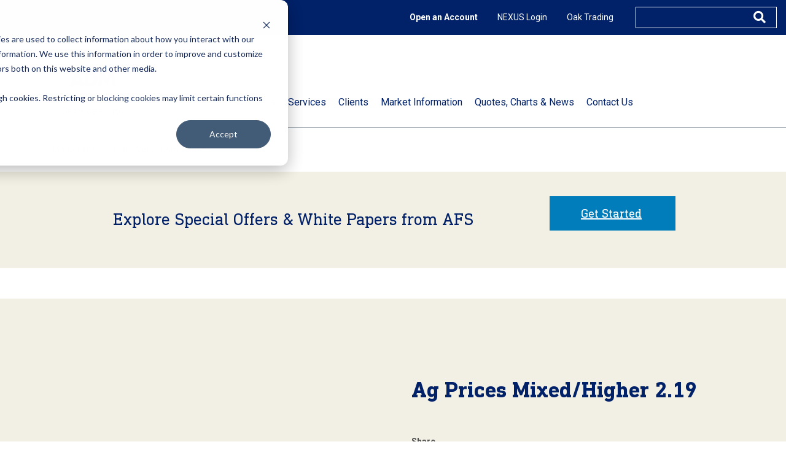

--- FILE ---
content_type: text/html; charset=UTF-8
request_url: https://www.archerfinancials.com/video-commentary/ag-prices-mixed-higher-2-19/
body_size: 20988
content:
<!DOCTYPE html>
<html lang="en-US">
<head>
<meta http-equiv="X-UA-Compatible" content="IE=edge">
<meta charset="UTF-8">
<meta name="viewport" content="width=device-width, initial-scale=1">
<title>Ag Prices Mixed/Higher 2.19 - Archer Financial Services</title>
<link rel="profile" href="http://gmpg.org/xfn/11">
<link rel="pingback" href="https://www.archerfinancials.com/xmlrpc.php">
<meta name='robots' content='index, follow, max-image-preview:large, max-snippet:-1, max-video-preview:-1' />
	<style>img:is([sizes="auto" i], [sizes^="auto," i]) { contain-intrinsic-size: 3000px 1500px }</style>
	<link rel="canonical" href="https://www.admis.com/video-commentary/ag-prices-mixed-higher-2-19/" />

	<!-- This site is optimized with the Yoast SEO plugin v26.0 - https://yoast.com/wordpress/plugins/seo/ -->
	<meta name="description" content="Steve Freed shares his mixed to higher Ag market outlook for today. " />
	<meta property="og:locale" content="en_US" />
	<meta property="og:type" content="article" />
	<meta property="og:title" content="Ag Prices Mixed/Higher 2.19 - Archer Financial Services" />
	<meta property="og:description" content="Steve Freed shares his mixed to higher Ag market outlook for today. " />
	<meta property="og:url" content="https://www.archerfinancials.com/video-commentary/ag-prices-mixed-higher-2-19/" />
	<meta property="og:site_name" content="Archer Financial Services" />
	<meta property="og:image" content="https://zedia.admis.com/wp-content/uploads/sites/2/2021/02/19073648/admis-2-19-21.jpg" />
	<meta property="og:image:width" content="952" />
	<meta property="og:image:height" content="508" />
	<meta property="og:image:type" content="image/jpeg" />
	<meta name="twitter:card" content="summary_large_image" />
	<script type="application/ld+json" class="yoast-schema-graph">{"@context":"https://schema.org","@graph":[{"@type":"WebPage","@id":"https://www.archerfinancials.com/video-commentary/ag-prices-mixed-higher-2-19/","url":"https://www.archerfinancials.com/video-commentary/ag-prices-mixed-higher-2-19/","name":"Ag Prices Mixed/Higher 2.19 - Archer Financial Services","isPartOf":{"@id":"https://www.archerfinancials.com/#website"},"primaryImageOfPage":{"@id":"https://www.archerfinancials.com/video-commentary/ag-prices-mixed-higher-2-19/#primaryimage"},"image":{"@id":"https://www.archerfinancials.com/video-commentary/ag-prices-mixed-higher-2-19/#primaryimage"},"thumbnailUrl":"https://zedia.admis.com/wp-content/uploads/sites/2/2021/02/19073648/admis-2-19-21.jpg","datePublished":"2021-02-19T13:36:46+00:00","description":"Steve Freed shares his mixed to higher Ag market outlook for today. ","breadcrumb":{"@id":"https://www.archerfinancials.com/video-commentary/ag-prices-mixed-higher-2-19/#breadcrumb"},"inLanguage":"en-US","potentialAction":[{"@type":"ReadAction","target":["https://www.archerfinancials.com/video-commentary/ag-prices-mixed-higher-2-19/"]}]},{"@type":"ImageObject","inLanguage":"en-US","@id":"https://www.archerfinancials.com/video-commentary/ag-prices-mixed-higher-2-19/#primaryimage","url":"https://zedia.admis.com/wp-content/uploads/sites/2/2021/02/19073648/admis-2-19-21.jpg","contentUrl":"https://zedia.admis.com/wp-content/uploads/sites/2/2021/02/19073648/admis-2-19-21.jpg","width":952,"height":508},{"@type":"BreadcrumbList","@id":"https://www.archerfinancials.com/video-commentary/ag-prices-mixed-higher-2-19/#breadcrumb","itemListElement":[{"@type":"ListItem","position":1,"name":"Video Commentary","item":"https://www.archerfinancials.com/video-commentary/"},{"@type":"ListItem","position":2,"name":"Ag Prices Mixed/Higher 2.19"}]},{"@type":"WebSite","@id":"https://www.archerfinancials.com/#website","url":"https://www.archerfinancials.com/","name":"Archer Financial Services","description":"","publisher":{"@id":"https://www.archerfinancials.com/#organization"},"potentialAction":[{"@type":"SearchAction","target":{"@type":"EntryPoint","urlTemplate":"https://www.archerfinancials.com/?s={search_term_string}"},"query-input":{"@type":"PropertyValueSpecification","valueRequired":true,"valueName":"search_term_string"}}],"inLanguage":"en-US"},{"@type":"Organization","@id":"https://www.archerfinancials.com/#organization","name":"ADMIS","url":"https://www.archerfinancials.com/","logo":{"@type":"ImageObject","inLanguage":"en-US","@id":"https://www.archerfinancials.com/#/schema/logo/image/","url":"https://zedia.admis.com/wp-content/uploads/sites/2/2019/09/09172951/ADMIS-DarkGray_stacked.png","contentUrl":"https://zedia.admis.com/wp-content/uploads/sites/2/2019/09/09172951/ADMIS-DarkGray_stacked.png","width":230,"height":85,"caption":"ADMIS"},"image":{"@id":"https://www.archerfinancials.com/#/schema/logo/image/"}}]}</script>
	<!-- / Yoast SEO plugin. -->


<link rel='dns-prefetch' href='//js.hs-scripts.com' />
<link rel='dns-prefetch' href='//ajax.googleapis.com' />
<link rel='dns-prefetch' href='//cdn.jsdelivr.net' />
<link rel='dns-prefetch' href='//cdnjs.cloudflare.com' />
<link rel='dns-prefetch' href='//s7.addthis.com' />
<link rel='dns-prefetch' href='//use.fontawesome.com' />
<link rel='dns-prefetch' href='//fonts.googleapis.com' />
<link rel="alternate" type="application/rss+xml" title="Archer Financial Services &raquo; Feed" href="https://www.archerfinancials.com/feed/" />
<link rel='stylesheet' id='wp-block-library-css' href='https://www.archerfinancials.com/wp-includes/css/dist/block-library/style.min.css?ver=6.8.3' type='text/css' media='all' />
<style id='classic-theme-styles-inline-css' type='text/css'>
/*! This file is auto-generated */
.wp-block-button__link{color:#fff;background-color:#32373c;border-radius:9999px;box-shadow:none;text-decoration:none;padding:calc(.667em + 2px) calc(1.333em + 2px);font-size:1.125em}.wp-block-file__button{background:#32373c;color:#fff;text-decoration:none}
</style>
<style id='global-styles-inline-css' type='text/css'>
:root{--wp--preset--aspect-ratio--square: 1;--wp--preset--aspect-ratio--4-3: 4/3;--wp--preset--aspect-ratio--3-4: 3/4;--wp--preset--aspect-ratio--3-2: 3/2;--wp--preset--aspect-ratio--2-3: 2/3;--wp--preset--aspect-ratio--16-9: 16/9;--wp--preset--aspect-ratio--9-16: 9/16;--wp--preset--color--black: #000000;--wp--preset--color--cyan-bluish-gray: #abb8c3;--wp--preset--color--white: #ffffff;--wp--preset--color--pale-pink: #f78da7;--wp--preset--color--vivid-red: #cf2e2e;--wp--preset--color--luminous-vivid-orange: #ff6900;--wp--preset--color--luminous-vivid-amber: #fcb900;--wp--preset--color--light-green-cyan: #7bdcb5;--wp--preset--color--vivid-green-cyan: #00d084;--wp--preset--color--pale-cyan-blue: #8ed1fc;--wp--preset--color--vivid-cyan-blue: #0693e3;--wp--preset--color--vivid-purple: #9b51e0;--wp--preset--gradient--vivid-cyan-blue-to-vivid-purple: linear-gradient(135deg,rgba(6,147,227,1) 0%,rgb(155,81,224) 100%);--wp--preset--gradient--light-green-cyan-to-vivid-green-cyan: linear-gradient(135deg,rgb(122,220,180) 0%,rgb(0,208,130) 100%);--wp--preset--gradient--luminous-vivid-amber-to-luminous-vivid-orange: linear-gradient(135deg,rgba(252,185,0,1) 0%,rgba(255,105,0,1) 100%);--wp--preset--gradient--luminous-vivid-orange-to-vivid-red: linear-gradient(135deg,rgba(255,105,0,1) 0%,rgb(207,46,46) 100%);--wp--preset--gradient--very-light-gray-to-cyan-bluish-gray: linear-gradient(135deg,rgb(238,238,238) 0%,rgb(169,184,195) 100%);--wp--preset--gradient--cool-to-warm-spectrum: linear-gradient(135deg,rgb(74,234,220) 0%,rgb(151,120,209) 20%,rgb(207,42,186) 40%,rgb(238,44,130) 60%,rgb(251,105,98) 80%,rgb(254,248,76) 100%);--wp--preset--gradient--blush-light-purple: linear-gradient(135deg,rgb(255,206,236) 0%,rgb(152,150,240) 100%);--wp--preset--gradient--blush-bordeaux: linear-gradient(135deg,rgb(254,205,165) 0%,rgb(254,45,45) 50%,rgb(107,0,62) 100%);--wp--preset--gradient--luminous-dusk: linear-gradient(135deg,rgb(255,203,112) 0%,rgb(199,81,192) 50%,rgb(65,88,208) 100%);--wp--preset--gradient--pale-ocean: linear-gradient(135deg,rgb(255,245,203) 0%,rgb(182,227,212) 50%,rgb(51,167,181) 100%);--wp--preset--gradient--electric-grass: linear-gradient(135deg,rgb(202,248,128) 0%,rgb(113,206,126) 100%);--wp--preset--gradient--midnight: linear-gradient(135deg,rgb(2,3,129) 0%,rgb(40,116,252) 100%);--wp--preset--font-size--small: 13px;--wp--preset--font-size--medium: 20px;--wp--preset--font-size--large: 36px;--wp--preset--font-size--x-large: 42px;--wp--preset--spacing--20: 0.44rem;--wp--preset--spacing--30: 0.67rem;--wp--preset--spacing--40: 1rem;--wp--preset--spacing--50: 1.5rem;--wp--preset--spacing--60: 2.25rem;--wp--preset--spacing--70: 3.38rem;--wp--preset--spacing--80: 5.06rem;--wp--preset--shadow--natural: 6px 6px 9px rgba(0, 0, 0, 0.2);--wp--preset--shadow--deep: 12px 12px 50px rgba(0, 0, 0, 0.4);--wp--preset--shadow--sharp: 6px 6px 0px rgba(0, 0, 0, 0.2);--wp--preset--shadow--outlined: 6px 6px 0px -3px rgba(255, 255, 255, 1), 6px 6px rgba(0, 0, 0, 1);--wp--preset--shadow--crisp: 6px 6px 0px rgba(0, 0, 0, 1);}:where(.is-layout-flex){gap: 0.5em;}:where(.is-layout-grid){gap: 0.5em;}body .is-layout-flex{display: flex;}.is-layout-flex{flex-wrap: wrap;align-items: center;}.is-layout-flex > :is(*, div){margin: 0;}body .is-layout-grid{display: grid;}.is-layout-grid > :is(*, div){margin: 0;}:where(.wp-block-columns.is-layout-flex){gap: 2em;}:where(.wp-block-columns.is-layout-grid){gap: 2em;}:where(.wp-block-post-template.is-layout-flex){gap: 1.25em;}:where(.wp-block-post-template.is-layout-grid){gap: 1.25em;}.has-black-color{color: var(--wp--preset--color--black) !important;}.has-cyan-bluish-gray-color{color: var(--wp--preset--color--cyan-bluish-gray) !important;}.has-white-color{color: var(--wp--preset--color--white) !important;}.has-pale-pink-color{color: var(--wp--preset--color--pale-pink) !important;}.has-vivid-red-color{color: var(--wp--preset--color--vivid-red) !important;}.has-luminous-vivid-orange-color{color: var(--wp--preset--color--luminous-vivid-orange) !important;}.has-luminous-vivid-amber-color{color: var(--wp--preset--color--luminous-vivid-amber) !important;}.has-light-green-cyan-color{color: var(--wp--preset--color--light-green-cyan) !important;}.has-vivid-green-cyan-color{color: var(--wp--preset--color--vivid-green-cyan) !important;}.has-pale-cyan-blue-color{color: var(--wp--preset--color--pale-cyan-blue) !important;}.has-vivid-cyan-blue-color{color: var(--wp--preset--color--vivid-cyan-blue) !important;}.has-vivid-purple-color{color: var(--wp--preset--color--vivid-purple) !important;}.has-black-background-color{background-color: var(--wp--preset--color--black) !important;}.has-cyan-bluish-gray-background-color{background-color: var(--wp--preset--color--cyan-bluish-gray) !important;}.has-white-background-color{background-color: var(--wp--preset--color--white) !important;}.has-pale-pink-background-color{background-color: var(--wp--preset--color--pale-pink) !important;}.has-vivid-red-background-color{background-color: var(--wp--preset--color--vivid-red) !important;}.has-luminous-vivid-orange-background-color{background-color: var(--wp--preset--color--luminous-vivid-orange) !important;}.has-luminous-vivid-amber-background-color{background-color: var(--wp--preset--color--luminous-vivid-amber) !important;}.has-light-green-cyan-background-color{background-color: var(--wp--preset--color--light-green-cyan) !important;}.has-vivid-green-cyan-background-color{background-color: var(--wp--preset--color--vivid-green-cyan) !important;}.has-pale-cyan-blue-background-color{background-color: var(--wp--preset--color--pale-cyan-blue) !important;}.has-vivid-cyan-blue-background-color{background-color: var(--wp--preset--color--vivid-cyan-blue) !important;}.has-vivid-purple-background-color{background-color: var(--wp--preset--color--vivid-purple) !important;}.has-black-border-color{border-color: var(--wp--preset--color--black) !important;}.has-cyan-bluish-gray-border-color{border-color: var(--wp--preset--color--cyan-bluish-gray) !important;}.has-white-border-color{border-color: var(--wp--preset--color--white) !important;}.has-pale-pink-border-color{border-color: var(--wp--preset--color--pale-pink) !important;}.has-vivid-red-border-color{border-color: var(--wp--preset--color--vivid-red) !important;}.has-luminous-vivid-orange-border-color{border-color: var(--wp--preset--color--luminous-vivid-orange) !important;}.has-luminous-vivid-amber-border-color{border-color: var(--wp--preset--color--luminous-vivid-amber) !important;}.has-light-green-cyan-border-color{border-color: var(--wp--preset--color--light-green-cyan) !important;}.has-vivid-green-cyan-border-color{border-color: var(--wp--preset--color--vivid-green-cyan) !important;}.has-pale-cyan-blue-border-color{border-color: var(--wp--preset--color--pale-cyan-blue) !important;}.has-vivid-cyan-blue-border-color{border-color: var(--wp--preset--color--vivid-cyan-blue) !important;}.has-vivid-purple-border-color{border-color: var(--wp--preset--color--vivid-purple) !important;}.has-vivid-cyan-blue-to-vivid-purple-gradient-background{background: var(--wp--preset--gradient--vivid-cyan-blue-to-vivid-purple) !important;}.has-light-green-cyan-to-vivid-green-cyan-gradient-background{background: var(--wp--preset--gradient--light-green-cyan-to-vivid-green-cyan) !important;}.has-luminous-vivid-amber-to-luminous-vivid-orange-gradient-background{background: var(--wp--preset--gradient--luminous-vivid-amber-to-luminous-vivid-orange) !important;}.has-luminous-vivid-orange-to-vivid-red-gradient-background{background: var(--wp--preset--gradient--luminous-vivid-orange-to-vivid-red) !important;}.has-very-light-gray-to-cyan-bluish-gray-gradient-background{background: var(--wp--preset--gradient--very-light-gray-to-cyan-bluish-gray) !important;}.has-cool-to-warm-spectrum-gradient-background{background: var(--wp--preset--gradient--cool-to-warm-spectrum) !important;}.has-blush-light-purple-gradient-background{background: var(--wp--preset--gradient--blush-light-purple) !important;}.has-blush-bordeaux-gradient-background{background: var(--wp--preset--gradient--blush-bordeaux) !important;}.has-luminous-dusk-gradient-background{background: var(--wp--preset--gradient--luminous-dusk) !important;}.has-pale-ocean-gradient-background{background: var(--wp--preset--gradient--pale-ocean) !important;}.has-electric-grass-gradient-background{background: var(--wp--preset--gradient--electric-grass) !important;}.has-midnight-gradient-background{background: var(--wp--preset--gradient--midnight) !important;}.has-small-font-size{font-size: var(--wp--preset--font-size--small) !important;}.has-medium-font-size{font-size: var(--wp--preset--font-size--medium) !important;}.has-large-font-size{font-size: var(--wp--preset--font-size--large) !important;}.has-x-large-font-size{font-size: var(--wp--preset--font-size--x-large) !important;}
:where(.wp-block-post-template.is-layout-flex){gap: 1.25em;}:where(.wp-block-post-template.is-layout-grid){gap: 1.25em;}
:where(.wp-block-columns.is-layout-flex){gap: 2em;}:where(.wp-block-columns.is-layout-grid){gap: 2em;}
:root :where(.wp-block-pullquote){font-size: 1.5em;line-height: 1.6;}
</style>
<link rel='stylesheet' id='anthem-weather-css' href='https://www.archerfinancials.com/wp-content/plugins/anthem-weather/public/css/anthem-weather-public.css?ver=1.0.0' type='text/css' media='all' />
<link rel='stylesheet' id='bootstrap-theme-css-css' href='https://cdn.jsdelivr.net/npm/bootstrap@4.6.2/dist/css/bootstrap.min.css?ver=4.6.2' type='text/css' media='all' integrity="sha256-+IZRbz1B6ee9mUx/ejmonK+ulIP5A5bLDd6v6NHqXnI=" crossorigin="anonymous" />
<link rel='stylesheet' id='fontawesome-css-css' href='https://use.fontawesome.com/releases/v5.1.0/css/all.css' type='text/css' media='all' />
<link rel='stylesheet' id='google-fonts-css' href='https://fonts.googleapis.com/css?family=Libre+Baskerville:400,700|Roboto&#038;display=swap' type='text/css' media='all' />
<link rel='stylesheet' id='gate39media-css-css' href='https://www.archerfinancials.com/wp-content/themes/gate39media-afs/public/css/gate39media-app.min.css?ver=6.3.7' type='text/css' media='all' />
<link rel='stylesheet' id='elementor-frontend-css' href='https://www.archerfinancials.com/wp-content/plugins/elementor/assets/css/frontend.min.css?ver=3.32.3' type='text/css' media='all' />
<link rel='stylesheet' id='widget-spacer-css' href='https://www.archerfinancials.com/wp-content/plugins/elementor/assets/css/widget-spacer.min.css?ver=3.32.3' type='text/css' media='all' />
<link rel='stylesheet' id='widget-heading-css' href='https://www.archerfinancials.com/wp-content/plugins/elementor/assets/css/widget-heading.min.css?ver=3.32.3' type='text/css' media='all' />
<link rel='stylesheet' id='widget-share-buttons-css' href='https://www.archerfinancials.com/wp-content/plugins/elementor-pro/assets/css/widget-share-buttons.min.css?ver=3.32.2' type='text/css' media='all' />
<link rel='stylesheet' id='e-apple-webkit-css' href='https://www.archerfinancials.com/wp-content/plugins/elementor/assets/css/conditionals/apple-webkit.min.css?ver=3.32.3' type='text/css' media='all' />
<link rel='stylesheet' id='elementor-icons-shared-0-css' href='https://www.archerfinancials.com/wp-content/plugins/elementor/assets/lib/font-awesome/css/fontawesome.min.css?ver=5.15.3' type='text/css' media='all' />
<link rel='stylesheet' id='elementor-icons-fa-solid-css' href='https://www.archerfinancials.com/wp-content/plugins/elementor/assets/lib/font-awesome/css/solid.min.css?ver=5.15.3' type='text/css' media='all' />
<link rel='stylesheet' id='elementor-icons-fa-brands-css' href='https://www.archerfinancials.com/wp-content/plugins/elementor/assets/lib/font-awesome/css/brands.min.css?ver=5.15.3' type='text/css' media='all' />
<link rel='stylesheet' id='elementor-icons-css' href='https://www.archerfinancials.com/wp-content/plugins/elementor/assets/lib/eicons/css/elementor-icons.min.css?ver=5.44.0' type='text/css' media='all' />
<link rel='stylesheet' id='elementor-post-3331-css' href='https://www.archerfinancials.com/wp-content/uploads/sites/2/elementor/css/post-3331.css?ver=1759439658' type='text/css' media='all' />
<link rel='stylesheet' id='elementor-post-2181-css' href='https://www.archerfinancials.com/wp-content/uploads/sites/2/elementor/css/post-2181.css?ver=1759439745' type='text/css' media='all' />
<link rel='stylesheet' id='searchwp-forms-css' href='https://www.archerfinancials.com/wp-content/plugins/searchwp-live-ajax-search/assets/styles/frontend/search-forms.min.css?ver=1.8.6' type='text/css' media='all' />
<link rel='stylesheet' id='searchwp-live-search-css' href='https://www.archerfinancials.com/wp-content/plugins/searchwp-live-ajax-search/assets/styles/style.min.css?ver=1.8.6' type='text/css' media='all' />
<style id='searchwp-live-search-inline-css' type='text/css'>
.searchwp-live-search-result .searchwp-live-search-result--title a {
  font-size: 16px;
}
.searchwp-live-search-result .searchwp-live-search-result--price {
  font-size: 14px;
}
.searchwp-live-search-result .searchwp-live-search-result--add-to-cart .button {
  font-size: 14px;
}

</style>
<link rel='stylesheet' id='ubermenu-css' href='https://www.archerfinancials.com/wp-content/plugins/ubermenu/pro/assets/css/ubermenu.min.css?ver=3.6.0.1' type='text/css' media='all' />
<link rel='stylesheet' id='ubermenu-minimal-css' href='https://www.archerfinancials.com/wp-content/plugins/ubermenu/assets/css/skins/minimal.css?ver=6.8.3' type='text/css' media='all' />
<link rel='stylesheet' id='elementor-gf-roboto-css' href='https://fonts.googleapis.com/css?family=Roboto:100,100italic,200,200italic,300,300italic,400,400italic,500,500italic,600,600italic,700,700italic,800,800italic,900,900italic&#038;display=auto' type='text/css' media='all' />
<link rel='stylesheet' id='elementor-gf-robotoslab-css' href='https://fonts.googleapis.com/css?family=Roboto+Slab:100,100italic,200,200italic,300,300italic,400,400italic,500,500italic,600,600italic,700,700italic,800,800italic,900,900italic&#038;display=auto' type='text/css' media='all' />
<link rel='stylesheet' id='elementor-gf-librebaskerville-css' href='https://fonts.googleapis.com/css?family=Libre+Baskerville:100,100italic,200,200italic,300,300italic,400,400italic,500,500italic,600,600italic,700,700italic,800,800italic,900,900italic&#038;display=auto' type='text/css' media='all' />
<link rel="https://api.w.org/" href="https://www.archerfinancials.com/wp-json/" /><link rel="EditURI" type="application/rsd+xml" title="RSD" href="https://www.archerfinancials.com/xmlrpc.php?rsd" />

<link rel='shortlink' href='https://www.archerfinancials.com/?p=11719' />
<link rel="alternate" title="oEmbed (JSON)" type="application/json+oembed" href="https://www.archerfinancials.com/wp-json/oembed/1.0/embed?url=https%3A%2F%2Fwww.archerfinancials.com%2Fvideo-commentary%2Fag-prices-mixed-higher-2-19%2F" />
<link rel="alternate" title="oEmbed (XML)" type="text/xml+oembed" href="https://www.archerfinancials.com/wp-json/oembed/1.0/embed?url=https%3A%2F%2Fwww.archerfinancials.com%2Fvideo-commentary%2Fag-prices-mixed-higher-2-19%2F&#038;format=xml" />
<!-- Google Tag Manager -->
<script>(function(w,d,s,l,i){w[l]=w[l]||[];w[l].push({'gtm.start':
new Date().getTime(),event:'gtm.js'});var f=d.getElementsByTagName(s)[0],
j=d.createElement(s),dl=l!='dataLayer'?'&l='+l:'';j.async=true;j.src=
'https://www.googletagmanager.com/gtm.js?id='+i+dl;f.parentNode.insertBefore(j,f);
})(window,document,'script','dataLayer','GTM-TVFV9ZQ');</script>
<!-- End Google Tag Manager -->
					<!-- DO NOT COPY THIS SNIPPET! Start of Page Analytics Tracking for HubSpot WordPress plugin v11.3.21-->
			<script class="hsq-set-content-id" data-content-id="blog-post">
				var _hsq = _hsq || [];
				_hsq.push(["setContentType", "blog-post"]);
			</script>
			<!-- DO NOT COPY THIS SNIPPET! End of Page Analytics Tracking for HubSpot WordPress plugin -->
			<style id="ubermenu-custom-generated-css">
/** UberMenu Responsive Styles (Breakpoint Setting) **/
@media screen and (min-width: 1200px){
  .ubermenu{ display:block !important; } .ubermenu-responsive .ubermenu-item.ubermenu-hide-desktop{ display:none !important; } .ubermenu-responsive.ubermenu-retractors-responsive .ubermenu-retractor-mobile{ display:none; }   /* Force current submenu always open but below others */ .ubermenu-force-current-submenu .ubermenu-item-level-0.ubermenu-current-menu-item > .ubermenu-submenu-drop, .ubermenu-force-current-submenu .ubermenu-item-level-0.ubermenu-current-menu-ancestor > .ubermenu-submenu-drop {     display: block!important;     opacity: 1!important;     visibility: visible!important;     margin: 0!important;     top: auto!important;     height: auto;     z-index:19; }   /* Invert Horizontal menu to make subs go up */ .ubermenu-invert.ubermenu-horizontal .ubermenu-item-level-0 > .ubermenu-submenu-drop{      top:auto;      bottom:100%; } .ubermenu-invert.ubermenu-horizontal.ubermenu-sub-indicators .ubermenu-item-level-0.ubermenu-has-submenu-drop > .ubermenu-target > .ubermenu-sub-indicator{ transform:rotate(180deg); } /* Make second level flyouts fly up */ .ubermenu-invert.ubermenu-horizontal .ubermenu-submenu .ubermenu-item.ubermenu-active > .ubermenu-submenu-type-flyout{     top:auto;     bottom:0; } /* Clip the submenus properly when inverted */ .ubermenu-invert.ubermenu-horizontal .ubermenu-item-level-0 > .ubermenu-submenu-drop{     clip: rect(-5000px,5000px,auto,-5000px); }    /* Invert Vertical menu to make subs go left */ .ubermenu-invert.ubermenu-vertical .ubermenu-item-level-0 > .ubermenu-submenu-drop{   right:100%;   left:auto; } .ubermenu-invert.ubermenu-vertical.ubermenu-sub-indicators .ubermenu-item-level-0.ubermenu-item-has-children > .ubermenu-target > .ubermenu-sub-indicator{   right:auto;   left:10px; transform:rotate(90deg); } .ubermenu-vertical.ubermenu-invert .ubermenu-item > .ubermenu-submenu-drop {   clip: rect(-5000px,5000px,5000px,-5000px); } /* Vertical Flyout > Flyout */ .ubermenu-vertical.ubermenu-invert.ubermenu-sub-indicators .ubermenu-has-submenu-drop > .ubermenu-target{   padding-left:25px; } .ubermenu-vertical.ubermenu-invert .ubermenu-item > .ubermenu-target > .ubermenu-sub-indicator {   right:auto;   left:10px;   transform:rotate(90deg); } .ubermenu-vertical.ubermenu-invert .ubermenu-item > .ubermenu-submenu-drop.ubermenu-submenu-type-flyout, .ubermenu-vertical.ubermenu-invert .ubermenu-submenu-type-flyout > .ubermenu-item > .ubermenu-submenu-drop {   right: 100%;   left: auto; }  .ubermenu-responsive-toggle{ display:none; }
}
@media screen and (max-width: 1199px){
   .ubermenu-responsive-toggle, .ubermenu-sticky-toggle-wrapper { display: block; }  .ubermenu-responsive{ width:100%; max-height:500px; visibility:visible; overflow:visible;  -webkit-transition:max-height 1s ease-in; transition:max-height .3s ease-in; } .ubermenu-responsive.ubermenu-items-align-center{     text-align:left; } .ubermenu-responsive.ubermenu{ margin:0; } .ubermenu-responsive.ubermenu .ubermenu-nav{ display:block; }  .ubermenu-responsive.ubermenu-responsive-nocollapse, .ubermenu-repsonsive.ubermenu-no-transitions{ display:block; max-height:none; }  .ubermenu-responsive.ubermenu-responsive-collapse{ max-height:none; visibility:visible; overflow:visible; } .ubermenu-responsive.ubermenu-responsive-collapse{ max-height:0; overflow:hidden !important; visibility:hidden; } .ubermenu-responsive.ubermenu-in-transition, .ubermenu-responsive.ubermenu-in-transition .ubermenu-nav{ overflow:hidden !important; visibility:visible; } .ubermenu-responsive.ubermenu-responsive-collapse:not(.ubermenu-in-transition){ border-top-width:0; border-bottom-width:0; } .ubermenu-responsive.ubermenu-responsive-collapse .ubermenu-item .ubermenu-submenu{ display:none; }  .ubermenu-responsive .ubermenu-item-level-0{ width:50%; } .ubermenu-responsive.ubermenu-responsive-single-column .ubermenu-item-level-0{ float:none; clear:both; width:100%; } .ubermenu-responsive .ubermenu-item.ubermenu-item-level-0 > .ubermenu-target{ border:none; box-shadow:none; } .ubermenu-responsive .ubermenu-item.ubermenu-has-submenu-flyout{ position:static; } .ubermenu-responsive.ubermenu-sub-indicators .ubermenu-submenu-type-flyout .ubermenu-has-submenu-drop > .ubermenu-target > .ubermenu-sub-indicator{ transform:rotate(0); right:10px; left:auto; } .ubermenu-responsive .ubermenu-nav .ubermenu-item .ubermenu-submenu.ubermenu-submenu-drop{ width:100%; min-width:100%; max-width:100%; top:auto; left:0 !important; } .ubermenu-responsive.ubermenu-has-border .ubermenu-nav .ubermenu-item .ubermenu-submenu.ubermenu-submenu-drop{ left: -1px !important; /* For borders */ } .ubermenu-responsive .ubermenu-submenu.ubermenu-submenu-type-mega > .ubermenu-item.ubermenu-column{ min-height:0; border-left:none;  float:left; /* override left/center/right content alignment */ display:block; } .ubermenu-responsive .ubermenu-item.ubermenu-active > .ubermenu-submenu.ubermenu-submenu-type-mega{     max-height:none;     height:auto;/*prevent overflow scrolling since android is still finicky*/     overflow:visible; } .ubermenu-responsive.ubermenu-transition-slide .ubermenu-item.ubermenu-in-transition > .ubermenu-submenu-drop{ max-height:1000px; /* because of slide transition */ } .ubermenu .ubermenu-submenu-type-flyout .ubermenu-submenu-type-mega{ min-height:0; } .ubermenu.ubermenu-responsive .ubermenu-column, .ubermenu.ubermenu-responsive .ubermenu-column-auto{ min-width:50%; } .ubermenu.ubermenu-responsive .ubermenu-autoclear > .ubermenu-column{ clear:none; } .ubermenu.ubermenu-responsive .ubermenu-column:nth-of-type(2n+1){ clear:both; } .ubermenu.ubermenu-responsive .ubermenu-submenu-retractor-top:not(.ubermenu-submenu-retractor-top-2) .ubermenu-column:nth-of-type(2n+1){ clear:none; } .ubermenu.ubermenu-responsive .ubermenu-submenu-retractor-top:not(.ubermenu-submenu-retractor-top-2) .ubermenu-column:nth-of-type(2n+2){ clear:both; }  .ubermenu-responsive-single-column-subs .ubermenu-submenu .ubermenu-item { float: none; clear: both; width: 100%; min-width: 100%; }   .ubermenu.ubermenu-responsive .ubermenu-tabs, .ubermenu.ubermenu-responsive .ubermenu-tabs-group, .ubermenu.ubermenu-responsive .ubermenu-tab, .ubermenu.ubermenu-responsive .ubermenu-tab-content-panel{ /** TABS SHOULD BE 100%  ACCORDION */ width:100%; min-width:100%; max-width:100%; left:0; } .ubermenu.ubermenu-responsive .ubermenu-tabs, .ubermenu.ubermenu-responsive .ubermenu-tab-content-panel{ min-height:0 !important;/* Override Inline Style from JS */ } .ubermenu.ubermenu-responsive .ubermenu-tabs{ z-index:15; } .ubermenu.ubermenu-responsive .ubermenu-tab-content-panel{ z-index:20; } /* Tab Layering */ .ubermenu-responsive .ubermenu-tab{ position:relative; } .ubermenu-responsive .ubermenu-tab.ubermenu-active{ position:relative; z-index:20; } .ubermenu-responsive .ubermenu-tab > .ubermenu-target{ border-width:0 0 1px 0; } .ubermenu-responsive.ubermenu-sub-indicators .ubermenu-tabs > .ubermenu-tabs-group > .ubermenu-tab.ubermenu-has-submenu-drop > .ubermenu-target > .ubermenu-sub-indicator{ transform:rotate(0); right:10px; left:auto; }  .ubermenu-responsive .ubermenu-tabs > .ubermenu-tabs-group > .ubermenu-tab > .ubermenu-tab-content-panel{ top:auto; border-width:1px; } .ubermenu-responsive .ubermenu-tab-layout-bottom > .ubermenu-tabs-group{ /*position:relative;*/ }   .ubermenu-reponsive .ubermenu-item-level-0 > .ubermenu-submenu-type-stack{ /* Top Level Stack Columns */ position:relative; }  .ubermenu-responsive .ubermenu-submenu-type-stack .ubermenu-column, .ubermenu-responsive .ubermenu-submenu-type-stack .ubermenu-column-auto{ /* Stack Columns */ width:100%; max-width:100%; }   .ubermenu-responsive .ubermenu-item-mini{ /* Mini items */ min-width:0; width:auto; float:left; clear:none !important; } .ubermenu-responsive .ubermenu-item.ubermenu-item-mini > a.ubermenu-target{ padding-left:20px; padding-right:20px; }   .ubermenu-responsive .ubermenu-item.ubermenu-hide-mobile{ /* Hiding items */ display:none !important; }  .ubermenu-responsive.ubermenu-hide-bkgs .ubermenu-submenu.ubermenu-submenu-bkg-img{ /** Hide Background Images in Submenu */ background-image:none; } .ubermenu.ubermenu-responsive .ubermenu-item-level-0.ubermenu-item-mini{ min-width:0; width:auto; } .ubermenu-vertical .ubermenu-item.ubermenu-item-level-0{ width:100%; } .ubermenu-vertical.ubermenu-sub-indicators .ubermenu-item-level-0.ubermenu-item-has-children > .ubermenu-target > .ubermenu-sub-indicator{ right:10px; left:auto; transform:rotate(0); } .ubermenu-vertical .ubermenu-item.ubermenu-item-level-0.ubermenu-relative.ubermenu-active > .ubermenu-submenu-drop.ubermenu-submenu-align-vertical_parent_item{     top:auto; }   .ubermenu.ubermenu-responsive .ubermenu-tabs{     position:static; } /* Tabs on Mobile with mouse (but not click) - leave space to hover off */ .ubermenu:not(.ubermenu-is-mobile):not(.ubermenu-submenu-indicator-closes) .ubermenu-submenu .ubermenu-tab[data-ubermenu-trigger="mouseover"] .ubermenu-tab-content-panel, .ubermenu:not(.ubermenu-is-mobile):not(.ubermenu-submenu-indicator-closes) .ubermenu-submenu .ubermenu-tab[data-ubermenu-trigger="hover_intent"] .ubermenu-tab-content-panel{     margin-left:6%; width:94%; min-width:94%; }  /* Sub indicator close visibility */ .ubermenu.ubermenu-submenu-indicator-closes .ubermenu-active > .ubermenu-target > .ubermenu-sub-indicator-close{ display:block; } .ubermenu.ubermenu-submenu-indicator-closes .ubermenu-active > .ubermenu-target > .ubermenu-sub-indicator{ display:none; }  .ubermenu .ubermenu-tabs .ubermenu-tab-content-panel{     box-shadow: 0 5px 10px rgba(0,0,0,.075); }  .ubermenu-responsive-toggle{ display:block; }
}
@media screen and (max-width: 480px){
  .ubermenu.ubermenu-responsive .ubermenu-item-level-0{ width:100%; } .ubermenu.ubermenu-responsive .ubermenu-column, .ubermenu.ubermenu-responsive .ubermenu-column-auto{ min-width:100%; } .ubermenu .ubermenu-autocolumn:not(:first-child), .ubermenu .ubermenu-autocolumn:not(:first-child) .ubermenu-submenu-type-stack{     padding-top:0; } .ubermenu .ubermenu-autocolumn:not(:last-child), .ubermenu .ubermenu-autocolumn:not(:last-child) .ubermenu-submenu-type-stack{     padding-bottom:0; } .ubermenu .ubermenu-autocolumn > .ubermenu-submenu-type-stack > .ubermenu-item-normal:first-child{     margin-top:0; } 
}


/** UberMenu Custom Menu Styles (Customizer) **/
/* main */
 .ubermenu-main .ubermenu-item .ubermenu-submenu-drop { -webkit-transition-duration:.3s; -ms-transition-duration:.3s; transition-duration:.3s; }


/* Status: Loaded from Transient */

</style><meta name="generator" content="Elementor 3.32.3; features: additional_custom_breakpoints; settings: css_print_method-external, google_font-enabled, font_display-auto">
			<style>
				.e-con.e-parent:nth-of-type(n+4):not(.e-lazyloaded):not(.e-no-lazyload),
				.e-con.e-parent:nth-of-type(n+4):not(.e-lazyloaded):not(.e-no-lazyload) * {
					background-image: none !important;
				}
				@media screen and (max-height: 1024px) {
					.e-con.e-parent:nth-of-type(n+3):not(.e-lazyloaded):not(.e-no-lazyload),
					.e-con.e-parent:nth-of-type(n+3):not(.e-lazyloaded):not(.e-no-lazyload) * {
						background-image: none !important;
					}
				}
				@media screen and (max-height: 640px) {
					.e-con.e-parent:nth-of-type(n+2):not(.e-lazyloaded):not(.e-no-lazyload),
					.e-con.e-parent:nth-of-type(n+2):not(.e-lazyloaded):not(.e-no-lazyload) * {
						background-image: none !important;
					}
				}
			</style>
			<link rel="icon" href="https://zedia.admis.com/wp-content/uploads/sites/2/2020/04/09172859/cropped-adm-favico-1-32x32.png" sizes="32x32" />
<link rel="icon" href="https://zedia.admis.com/wp-content/uploads/sites/2/2020/04/09172859/cropped-adm-favico-1-192x192.png" sizes="192x192" />
<link rel="apple-touch-icon" href="https://zedia.admis.com/wp-content/uploads/sites/2/2020/04/09172859/cropped-adm-favico-1-180x180.png" />
<meta name="msapplication-TileImage" content="https://zedia.admis.com/wp-content/uploads/sites/2/2020/04/09172859/cropped-adm-favico-1-270x270.png" />
		<style type="text/css" id="wp-custom-css">
			.site-content.site-content-page .market-icons .col{
	padding: 0 9px;
}		</style>
		</head>

<body class="wp-singular video-commentary-template-default single single-video-commentary postid-11719 wp-theme-gate39media-afs group-blog elementor-default elementor-template-full-width elementor-kit-3331 elementor-page-2181">
<div id="page" class="hfeed site">
<header id="masthead" class="site-header">
		<div class="site-header-banner site-header-banner-single single-video-commentary">

		<div class="site-header-nav-top d-none d-lg-block">

			<div class="container-fluid">

				<div class="row">

					<div class="col-12">

						<div class="navbar navbar-expand-sm">
							<div class="collapse navbar-collapse justify-content-end"><ul id="menu-top2" class="navbar-nav"><li itemscope="itemscope" itemtype="https://www.schema.org/SiteNavigationElement" id="menu-item-45399" class="open-acc-btn top-menu-mobile menu-item menu-item-type-post_type menu-item-object-page menu-item-45399 nav-item"><a title="Open an Account" href="https://www.archerfinancials.com/about-us/account-forms/" class="nav-link">Open an Account</a></li>
<li itemscope="itemscope" itemtype="https://www.schema.org/SiteNavigationElement" id="menu-item-45400" class="top-menu-mobile menu-item menu-item-type-custom menu-item-object-custom menu-item-45400 nav-item"><a title="NEXUS Login" target="_blank" rel="noopener" href="https://nexus.admis.com/" class="nav-link">NEXUS Login</a></li>
<li itemscope="itemscope" itemtype="https://www.schema.org/SiteNavigationElement" id="menu-item-45401" class="top-menu-mobile menu-item menu-item-type-custom menu-item-object-custom menu-item-45401 nav-item"><a title="Oak Trading" target="_blank" rel="noopener" href="https://www.oaktrading.com/" class="nav-link">Oak Trading</a></li>
</ul></div><form role="search" class="form-search" id="searchform" method="get" action="https://www.archerfinancials.com/">
	<div class="field-wrap">
		<input class="search search-input" type="text" placeholder="" name="s" data-swplive="true" data-swpengine="default" data-swpconfig="default" value="" id="s" maxlength="200" />
		<button class="search-submit" type="submit" id="searchsubmit"><i class="fas fa-search"></i></button>
	</div>
</form>

						</div>

					</div>
					<!-- #col -->

				</div>
				<!-- #row -->

			</div>
			<!-- #container -->

		</div>
		<!-- #site-header-nav-top -->

		<div class="site-header-nav">

			<nav class="navbar navbar-light navbar-expand-lg" role="navigation">

				<div class="container">

					<div class="logo-wrapper">
						<a class="navbar-brand" href="https://www.archerfinancials.com/" rel="home">
						<img style="width:135px;" src="https://www.archerfinancials.com/wp-content/themes/gate39media-afs/public/img/afs-logo.svg" alt="AFS logo" class="img-responsive" />
						</a>
					</div>


					<!-- <button class="navbar-toggler" type="button" data-toggle="collapse" data-target=".navbar-collapse" aria-controls="" aria-expanded="false" aria-label="Toggle navigation">
						<span class="navbar-toggler-icon"></span>
					</button> -->

					<!-- Desktop nav -->
					<div class="d-none d-xl-block mx-auto">
						
<!-- UberMenu [Configuration:main] [Theme Loc:header] [Integration:auto] -->
<a class="ubermenu-responsive-toggle ubermenu-responsive-toggle-main ubermenu-skin-minimal ubermenu-loc-header ubermenu-responsive-toggle-content-align-right ubermenu-responsive-toggle-align-right ubermenu-responsive-toggle-icon-only " tabindex="0" data-ubermenu-target="ubermenu-main-2-header-2"><span class="fas fa-bars" ></span></a><div id="ubermenu-main-2-header-2" class="ubermenu ubermenu-nojs ubermenu-main ubermenu-menu-2 ubermenu-loc-header ubermenu-responsive ubermenu-responsive-single-column ubermenu-responsive-single-column-subs ubermenu-responsive-1199 ubermenu-responsive-collapse ubermenu-horizontal ubermenu-transition-none ubermenu-trigger-hover ubermenu-skin-minimal  ubermenu-bar-align-left ubermenu-items-align-auto ubermenu-bound ubermenu-disable-submenu-scroll ubermenu-sub-indicators ubermenu-retractors-responsive ubermenu-submenu-indicator-closes"><ul id="ubermenu-nav-main-2-header" class="ubermenu-nav" data-title="Main Menu"><li id="menu-item-8421" class="d-block d-xl-none ubermenu-item ubermenu-item-type-custom ubermenu-item-object-ubermenu-custom ubermenu-item-8421 ubermenu-item-level-0 ubermenu-column ubermenu-column-auto" ><div class="ubermenu-content-block ubermenu-custom-content ubermenu-custom-content-padded">	<!-- UberMenu Search Bar -->
	<div class="ubermenu-search">
		<form role="search" method="get" class="ubermenu-searchform" action="https://www.archerfinancials.com/">
			<label for="ubermenu-search-field">
				<span class="ubermenu-sr-only">Search</span>
			</label>
			<input type="text" placeholder="Search..." value="" name="s" class="ubermenu-search-input ubermenu-search-input-autofocus" id="ubermenu-search-field"/>
						<button type="submit" class="ubermenu-search-submit">
				<span class="fas fa-search" title="Search" aria-hidden="true"></span>
				<span class="ubermenu-sr-only">Search</span>
			</button>
		</form>
	</div>
	<!-- end .ubermenu-search -->
	</div></li><li id="menu-item-307" class="ubermenu-item ubermenu-item-type-custom ubermenu-item-object-custom ubermenu-item-has-children ubermenu-advanced-sub ubermenu-item-307 ubermenu-item-level-0 ubermenu-column ubermenu-column-auto ubermenu-has-submenu-drop ubermenu-has-submenu-mega" ><a class="ubermenu-target ubermenu-item-layout-default ubermenu-item-layout-text_only" href="https://www.archerfinancials.com/about-us/who-we-are/" tabindex="0"><span class="ubermenu-target-title ubermenu-target-text">About Us</span><span class='ubermenu-sub-indicator fas fa-angle-down'></span></a><div  class="ubermenu-submenu ubermenu-submenu-id-307 ubermenu-submenu-type-auto ubermenu-submenu-type-mega ubermenu-submenu-drop ubermenu-submenu-align-full_width"  ><ul class="ubermenu-row ubermenu-row-id-315 ubermenu-autoclear "><li class=" sub-col ubermenu-item ubermenu-item-type-custom ubermenu-item-object-ubermenu-custom ubermenu-item-has-children ubermenu-item-313 ubermenu-item-level-2 ubermenu-column ubermenu-column-1-2 ubermenu-has-submenu-stack ubermenu-item-type-column ubermenu-column-id-313"><ul  class="ubermenu-submenu ubermenu-submenu-id-313 ubermenu-submenu-type-stack"  ><li id="menu-item-304" class="ubermenu-item ubermenu-item-type-post_type ubermenu-item-object-page ubermenu-item-304 ubermenu-item-auto ubermenu-item-normal ubermenu-item-level-3 ubermenu-column ubermenu-column-auto" ><a class="ubermenu-target ubermenu-item-layout-default ubermenu-item-layout-text_only" href="https://www.archerfinancials.com/about-us/who-we-are/"><span class="ubermenu-target-title ubermenu-target-text">Who We Are</span></a></li><li id="menu-item-306" class="ubermenu-item ubermenu-item-type-post_type ubermenu-item-object-page ubermenu-item-306 ubermenu-item-auto ubermenu-item-normal ubermenu-item-level-3 ubermenu-column ubermenu-column-auto" ><a class="ubermenu-target ubermenu-item-layout-default ubermenu-item-layout-text_only" href="https://www.archerfinancials.com/about-us/admis-social-media/"><span class="ubermenu-target-title ubermenu-target-text">AFS Social Media</span></a></li></ul></li><li class=" sub-col ubermenu-item ubermenu-item-type-custom ubermenu-item-object-ubermenu-custom ubermenu-item-has-children ubermenu-item-314 ubermenu-item-level-2 ubermenu-column ubermenu-column-1-2 ubermenu-has-submenu-stack ubermenu-item-type-column ubermenu-column-id-314"><ul  class="ubermenu-submenu ubermenu-submenu-id-314 ubermenu-submenu-type-stack"  ><li id="menu-item-319" class="ubermenu-item ubermenu-item-type-post_type ubermenu-item-object-page ubermenu-item-319 ubermenu-item-auto ubermenu-item-normal ubermenu-item-level-3 ubermenu-column ubermenu-column-auto" ><a class="ubermenu-target ubermenu-item-layout-default ubermenu-item-layout-text_only" href="https://www.archerfinancials.com/about-us/broker-profiles/"><span class="ubermenu-target-title ubermenu-target-text">Broker Profiles</span></a></li><li id="menu-item-320" class="ubermenu-item ubermenu-item-type-post_type ubermenu-item-object-page ubermenu-item-320 ubermenu-item-auto ubermenu-item-normal ubermenu-item-level-3 ubermenu-column ubermenu-column-auto" ><a class="ubermenu-target ubermenu-item-layout-default ubermenu-item-layout-text_only" href="https://www.archerfinancials.com/about-us/management-team/"><span class="ubermenu-target-title ubermenu-target-text">Management Team</span></a></li></ul></li></ul></div></li><li id="menu-item-308" class="ubermenu-item ubermenu-item-type-custom ubermenu-item-object-custom ubermenu-item-has-children ubermenu-advanced-sub ubermenu-item-308 ubermenu-item-level-0 ubermenu-column ubermenu-column-auto ubermenu-has-submenu-drop ubermenu-has-submenu-mega" ><a class="ubermenu-target ubermenu-item-layout-default ubermenu-item-layout-text_only" href="https://www.archerfinancials.com/services" tabindex="0"><span class="ubermenu-target-title ubermenu-target-text">Services</span><span class='ubermenu-sub-indicator fas fa-angle-down'></span></a><div  class="ubermenu-submenu ubermenu-submenu-id-308 ubermenu-submenu-type-auto ubermenu-submenu-type-mega ubermenu-submenu-drop ubermenu-submenu-align-full_width"  ><ul class="ubermenu-row ubermenu-row-id-317 ubermenu-autoclear "><li class=" sub-col ubermenu-item ubermenu-item-type-custom ubermenu-item-object-ubermenu-custom ubermenu-item-has-children ubermenu-item-316 ubermenu-item-level-2 ubermenu-column ubermenu-column-auto ubermenu-has-submenu-stack ubermenu-item-type-column ubermenu-column-id-316"><ul  class="ubermenu-submenu ubermenu-submenu-id-316 ubermenu-submenu-type-stack"  ><li id="menu-item-5218" class="ubermenu-item ubermenu-item-type-custom ubermenu-item-object-custom ubermenu-item-5218 ubermenu-item-auto ubermenu-item-normal ubermenu-item-level-3 ubermenu-column ubermenu-column-auto" ><a class="ubermenu-target ubermenu-item-layout-default ubermenu-item-layout-text_only" href="https://www.archerfinancials.com/24-hour-trading/#24-hour-trading"><span class="ubermenu-target-title ubermenu-target-text">24 Hour Trading</span></a></li><li id="menu-item-327" class="ubermenu-item ubermenu-item-type-post_type ubermenu-item-object-page ubermenu-item-327 ubermenu-item-auto ubermenu-item-normal ubermenu-item-level-3 ubermenu-column ubermenu-column-auto" ><a class="ubermenu-target ubermenu-item-layout-default ubermenu-item-layout-text_only" href="https://www.archerfinancials.com/services/trading-platforms/"><span class="ubermenu-target-title ubermenu-target-text">Trading Platforms</span></a></li><li id="menu-item-5223" class="ubermenu-item ubermenu-item-type-custom ubermenu-item-object-custom ubermenu-item-5223 ubermenu-item-auto ubermenu-item-normal ubermenu-item-level-3 ubermenu-column ubermenu-column-auto" ><a class="ubermenu-target ubermenu-item-layout-default ubermenu-item-layout-text_only" href="https://www.archerfinancials.com/24-hour-voice-execution/#24-hour-voice-execution"><span class="ubermenu-target-title ubermenu-target-text">24 Hour Voice Execution</span></a></li><li id="menu-item-5684" class="ubermenu-item ubermenu-item-type-custom ubermenu-item-object-custom ubermenu-item-5684 ubermenu-item-auto ubermenu-item-normal ubermenu-item-level-3 ubermenu-column ubermenu-column-auto" ><a class="ubermenu-target ubermenu-item-layout-default ubermenu-item-layout-text_only" href="https://www.archerfinancials.com/market-research/#market-research"><span class="ubermenu-target-title ubermenu-target-text">Market Research</span></a></li></ul></li><li class=" sub-col ubermenu-item ubermenu-item-type-custom ubermenu-item-object-ubermenu-custom ubermenu-item-has-children ubermenu-item-318 ubermenu-item-level-2 ubermenu-column ubermenu-column-auto ubermenu-has-submenu-stack ubermenu-item-type-column ubermenu-column-id-318"><ul  class="ubermenu-submenu ubermenu-submenu-id-318 ubermenu-submenu-type-stack"  ><li id="menu-item-4598" class="ubermenu-item ubermenu-item-type-post_type ubermenu-item-object-page ubermenu-item-4598 ubermenu-item-auto ubermenu-item-normal ubermenu-item-level-3 ubermenu-column ubermenu-column-auto" ><a class="ubermenu-target ubermenu-item-layout-default ubermenu-item-layout-text_only" href="https://www.archerfinancials.com/services/consultative-risk-management/"><span class="ubermenu-target-title ubermenu-target-text">Consultative Risk Management</span></a></li><li id="menu-item-5685" class="ubermenu-item ubermenu-item-type-custom ubermenu-item-object-custom ubermenu-item-5685 ubermenu-item-auto ubermenu-item-normal ubermenu-item-level-3 ubermenu-column ubermenu-column-auto" ><a class="ubermenu-target ubermenu-item-layout-default ubermenu-item-layout-text_only" href="https://www.archerfinancials.com/managed-futuresp/#managed-futures"><span class="ubermenu-target-title ubermenu-target-text">Managed Futures</span></a></li><li id="menu-item-5767" class="ubermenu-item ubermenu-item-type-custom ubermenu-item-object-custom ubermenu-item-5767 ubermenu-item-auto ubermenu-item-normal ubermenu-item-level-3 ubermenu-column ubermenu-column-auto" ><a class="ubermenu-target ubermenu-item-layout-default ubermenu-item-layout-text_only" href="https://www.archerfinancials.com/market-research/global-market-access/"><span class="ubermenu-target-title ubermenu-target-text">Global Market Access</span></a></li></ul></li></ul></div></li><li id="menu-item-309" class="ubermenu-item ubermenu-item-type-custom ubermenu-item-object-custom ubermenu-item-has-children ubermenu-advanced-sub ubermenu-item-309 ubermenu-item-level-0 ubermenu-column ubermenu-column-auto ubermenu-has-submenu-drop ubermenu-has-submenu-mega" ><a class="ubermenu-target ubermenu-item-layout-default ubermenu-item-layout-text_only" href="https://www.archerfinancials.com/clients" tabindex="0"><span class="ubermenu-target-title ubermenu-target-text">Clients</span><span class='ubermenu-sub-indicator fas fa-angle-down'></span></a><div  class="ubermenu-submenu ubermenu-submenu-id-309 ubermenu-submenu-type-auto ubermenu-submenu-type-mega ubermenu-submenu-drop ubermenu-submenu-align-full_width"  ><ul class="ubermenu-row ubermenu-row-id-5280 ubermenu-autoclear "><li class=" sub-col ubermenu-item ubermenu-item-type-custom ubermenu-item-object-ubermenu-custom ubermenu-item-has-children ubermenu-item-5278 ubermenu-item-level-2 ubermenu-column ubermenu-column-auto ubermenu-has-submenu-stack ubermenu-item-type-column ubermenu-column-id-5278"><ul  class="ubermenu-submenu ubermenu-submenu-id-5278 ubermenu-submenu-type-stack"  ><li id="menu-item-5274" class="ubermenu-item ubermenu-item-type-custom ubermenu-item-object-custom ubermenu-item-5274 ubermenu-item-auto ubermenu-item-normal ubermenu-item-level-3 ubermenu-column ubermenu-column-auto" ><a class="ubermenu-target ubermenu-item-layout-default ubermenu-item-layout-text_only" href="https://www.archerfinancials.com/individual-traders/#individual-traders"><span class="ubermenu-target-title ubermenu-target-text">Individual Traders</span></a></li><li id="menu-item-5275" class="ubermenu-item ubermenu-item-type-custom ubermenu-item-object-custom ubermenu-item-5275 ubermenu-item-auto ubermenu-item-normal ubermenu-item-level-3 ubermenu-column ubermenu-column-auto" ><a class="ubermenu-target ubermenu-item-layout-default ubermenu-item-layout-text_only" href="https://www.archerfinancials.com/commercial-traders/#commercial-traders"><span class="ubermenu-target-title ubermenu-target-text">Commercial Traders</span></a></li></ul></li><li class=" sub-col ubermenu-item ubermenu-item-type-custom ubermenu-item-object-ubermenu-custom ubermenu-item-has-children ubermenu-item-5279 ubermenu-item-level-2 ubermenu-column ubermenu-column-auto ubermenu-has-submenu-stack ubermenu-item-type-column ubermenu-column-id-5279"><ul  class="ubermenu-submenu ubermenu-submenu-id-5279 ubermenu-submenu-type-stack"  ><li id="menu-item-5276" class="ubermenu-item ubermenu-item-type-custom ubermenu-item-object-custom ubermenu-item-5276 ubermenu-item-auto ubermenu-item-normal ubermenu-item-level-3 ubermenu-column ubermenu-column-auto" ><a class="ubermenu-target ubermenu-item-layout-default ubermenu-item-layout-text_only" href="https://www.archerfinancials.com/farmers-hedgers/#farmers-hedgers"><span class="ubermenu-target-title ubermenu-target-text">Farmers &#038; Hedgers</span></a></li><li id="menu-item-5277" class="ubermenu-item ubermenu-item-type-custom ubermenu-item-object-custom ubermenu-item-5277 ubermenu-item-auto ubermenu-item-normal ubermenu-item-level-3 ubermenu-column ubermenu-column-auto" ><a class="ubermenu-target ubermenu-item-layout-default ubermenu-item-layout-text_only" href="https://www.archerfinancials.com/institutional-funds-cta-accounts/#institutional-funds-cta-accounts"><span class="ubermenu-target-title ubermenu-target-text">Institutional, Funds &#038; CTA Accounts</span></a></li></ul></li></ul></div></li><li id="menu-item-310" class="ubermenu-item ubermenu-item-type-custom ubermenu-item-object-custom ubermenu-item-has-children ubermenu-advanced-sub ubermenu-item-310 ubermenu-item-level-0 ubermenu-column ubermenu-column-auto ubermenu-has-submenu-drop ubermenu-has-submenu-mega" ><a class="ubermenu-target ubermenu-item-layout-default ubermenu-item-layout-text_only" href="https://www.archerfinancials.com/market-information/market-dashboards/" tabindex="0"><span class="ubermenu-target-title ubermenu-target-text">Market Information</span><span class='ubermenu-sub-indicator fas fa-angle-down'></span></a><div  class="ubermenu-submenu ubermenu-submenu-id-310 ubermenu-submenu-type-auto ubermenu-submenu-type-mega ubermenu-submenu-drop ubermenu-submenu-align-full_width"  ><ul class="ubermenu-row ubermenu-row-id-379 ubermenu-autoclear "><li class=" sub-col ubermenu-item ubermenu-item-type-custom ubermenu-item-object-ubermenu-custom ubermenu-item-has-children ubermenu-item-339 ubermenu-item-level-2 ubermenu-column ubermenu-column-auto ubermenu-has-submenu-stack ubermenu-item-type-column ubermenu-column-id-339"><ul  class="ubermenu-submenu ubermenu-submenu-id-339 ubermenu-submenu-type-stack"  ><li id="menu-item-347" class="ubermenu-item ubermenu-item-type-post_type ubermenu-item-object-page ubermenu-item-347 ubermenu-item-auto ubermenu-item-normal ubermenu-item-level-3 ubermenu-column ubermenu-column-auto" ><a class="ubermenu-target ubermenu-item-layout-default ubermenu-item-layout-text_only" href="https://www.archerfinancials.com/market-information/market-dashboards/"><span class="ubermenu-target-title ubermenu-target-text">Market Dashboards</span></a></li><li id="menu-item-341" class="ubermenu-item ubermenu-item-type-post_type ubermenu-item-object-page ubermenu-item-341 ubermenu-item-auto ubermenu-item-normal ubermenu-item-level-3 ubermenu-column ubermenu-column-auto" ><a class="ubermenu-target ubermenu-item-layout-default ubermenu-item-layout-text_only" href="https://www.archerfinancials.com/market-information/video-commentary/"><span class="ubermenu-target-title ubermenu-target-text">Video Commentary</span></a></li><li id="menu-item-343" class="ubermenu-item ubermenu-item-type-post_type ubermenu-item-object-page ubermenu-item-343 ubermenu-item-auto ubermenu-item-normal ubermenu-item-level-3 ubermenu-column ubermenu-column-auto" ><a class="ubermenu-target ubermenu-item-layout-default ubermenu-item-layout-text_only" href="https://www.archerfinancials.com/e-calendar/"><span class="ubermenu-target-title ubermenu-target-text">E-Calendar</span></a></li><li id="menu-item-344" class="ubermenu-item ubermenu-item-type-post_type ubermenu-item-object-page ubermenu-item-344 ubermenu-item-auto ubermenu-item-normal ubermenu-item-level-3 ubermenu-column ubermenu-column-auto" ><a class="ubermenu-target ubermenu-item-layout-default ubermenu-item-layout-text_only" href="https://www.archerfinancials.com/quotes-charts/"><span class="ubermenu-target-title ubermenu-target-text">Quotes &#038; Charts</span></a></li><li id="menu-item-345" class="ubermenu-item ubermenu-item-type-post_type ubermenu-item-object-page ubermenu-item-345 ubermenu-item-auto ubermenu-item-normal ubermenu-item-level-3 ubermenu-column ubermenu-column-auto" ><a class="ubermenu-target ubermenu-item-layout-default ubermenu-item-layout-text_only" href="https://www.archerfinancials.com/industry-links/"><span class="ubermenu-target-title ubermenu-target-text">Industry Links</span></a></li><li id="menu-item-4460" class="ubermenu-item ubermenu-item-type-post_type ubermenu-item-object-page ubermenu-item-4460 ubermenu-item-auto ubermenu-item-normal ubermenu-item-level-3 ubermenu-column ubermenu-column-auto" ><a class="ubermenu-target ubermenu-item-layout-default ubermenu-item-layout-text_only" href="https://www.archerfinancials.com/market-information/special-offers/"><span class="ubermenu-target-title ubermenu-target-text">Special Offers</span></a></li></ul></li><li class=" sub-col ubermenu-item ubermenu-item-type-custom ubermenu-item-object-ubermenu-custom ubermenu-item-has-children ubermenu-item-340 ubermenu-item-level-2 ubermenu-column ubermenu-column-auto ubermenu-has-submenu-stack ubermenu-item-type-column ubermenu-column-id-340"><ul  class="ubermenu-submenu ubermenu-submenu-id-340 ubermenu-submenu-type-stack"  ><li id="menu-item-349" class="ubermenu-item ubermenu-item-type-post_type ubermenu-item-object-page ubermenu-item-349 ubermenu-item-auto ubermenu-item-normal ubermenu-item-level-3 ubermenu-column ubermenu-column-auto" ><a class="ubermenu-target ubermenu-item-layout-default ubermenu-item-layout-text_only" href="https://www.archerfinancials.com/market-information/grains/"><span class="ubermenu-target-title ubermenu-target-text">Grains Dashboard</span></a></li><li id="menu-item-350" class="ubermenu-item ubermenu-item-type-post_type ubermenu-item-object-page ubermenu-item-350 ubermenu-item-auto ubermenu-item-normal ubermenu-item-level-3 ubermenu-column ubermenu-column-auto" ><a class="ubermenu-target ubermenu-item-layout-default ubermenu-item-layout-text_only" href="https://www.archerfinancials.com/market-information/livestock/"><span class="ubermenu-target-title ubermenu-target-text">Livestock Dashboard</span></a></li><li id="menu-item-394" class="ubermenu-item ubermenu-item-type-post_type ubermenu-item-object-page ubermenu-item-394 ubermenu-item-auto ubermenu-item-normal ubermenu-item-level-3 ubermenu-column ubermenu-column-auto" ><a class="ubermenu-target ubermenu-item-layout-default ubermenu-item-layout-text_only" href="https://www.archerfinancials.com/market-information/financials/"><span class="ubermenu-target-title ubermenu-target-text">Financials Dashboard</span></a></li><li id="menu-item-351" class="ubermenu-item ubermenu-item-type-post_type ubermenu-item-object-page ubermenu-item-351 ubermenu-item-auto ubermenu-item-normal ubermenu-item-level-3 ubermenu-column ubermenu-column-auto" ><a class="ubermenu-target ubermenu-item-layout-default ubermenu-item-layout-text_only" href="https://www.archerfinancials.com/market-information/metals/"><span class="ubermenu-target-title ubermenu-target-text">Metals Dashboard</span></a></li><li id="menu-item-1880" class="ubermenu-item ubermenu-item-type-post_type ubermenu-item-object-page ubermenu-item-1880 ubermenu-item-auto ubermenu-item-normal ubermenu-item-level-3 ubermenu-column ubermenu-column-auto" ><a class="ubermenu-target ubermenu-item-layout-default ubermenu-item-layout-text_only" href="https://www.archerfinancials.com/market-information/softs/"><span class="ubermenu-target-title ubermenu-target-text">Softs Dashboard</span></a></li><li id="menu-item-1879" class="ubermenu-item ubermenu-item-type-post_type ubermenu-item-object-page ubermenu-item-1879 ubermenu-item-auto ubermenu-item-normal ubermenu-item-level-3 ubermenu-column ubermenu-column-auto" ><a class="ubermenu-target ubermenu-item-layout-default ubermenu-item-layout-text_only" href="https://www.archerfinancials.com/market-information/currencies/"><span class="ubermenu-target-title ubermenu-target-text">Currencies Dashboard</span></a></li><li id="menu-item-1878" class="ubermenu-item ubermenu-item-type-post_type ubermenu-item-object-page ubermenu-item-1878 ubermenu-item-auto ubermenu-item-normal ubermenu-item-level-3 ubermenu-column ubermenu-column-auto" ><a class="ubermenu-target ubermenu-item-layout-default ubermenu-item-layout-text_only" href="https://www.archerfinancials.com/market-information/energies/"><span class="ubermenu-target-title ubermenu-target-text">Energies Dashboard</span></a></li><li id="menu-item-2312" class="ubermenu-item ubermenu-item-type-taxonomy ubermenu-item-object-category ubermenu-item-2312 ubermenu-item-auto ubermenu-item-normal ubermenu-item-level-3 ubermenu-column ubermenu-column-auto" ><a class="ubermenu-target ubermenu-item-layout-default ubermenu-item-layout-text_only" href="https://www.archerfinancials.com/category/ghost-in-the-machine/"><span class="ubermenu-target-title ubermenu-target-text">Ghost in the Machine</span></a></li></ul></li></ul></div></li><li id="menu-item-311" class="ubermenu-item ubermenu-item-type-custom ubermenu-item-object-custom ubermenu-item-has-children ubermenu-advanced-sub ubermenu-item-311 ubermenu-item-level-0 ubermenu-column ubermenu-column-auto ubermenu-has-submenu-drop ubermenu-has-submenu-mega" ><a class="ubermenu-target ubermenu-item-layout-default ubermenu-item-layout-text_only" href="https://www.archerfinancials.com/products-and-services/futures-and-option-quotes/?bcpage=default" tabindex="0"><span class="ubermenu-target-title ubermenu-target-text">Quotes, Charts &#038; News</span><span class='ubermenu-sub-indicator fas fa-angle-down'></span></a><div  class="ubermenu-submenu ubermenu-submenu-id-311 ubermenu-submenu-type-auto ubermenu-submenu-type-mega ubermenu-submenu-drop ubermenu-submenu-align-full_width"  ><ul class="ubermenu-row ubermenu-row-id-354 ubermenu-autoclear "><li class=" sub-col ubermenu-item ubermenu-item-type-custom ubermenu-item-object-ubermenu-custom ubermenu-item-has-children ubermenu-item-355 ubermenu-item-level-2 ubermenu-column ubermenu-column-auto ubermenu-has-submenu-stack ubermenu-item-type-column ubermenu-column-id-355"><ul  class="ubermenu-submenu ubermenu-submenu-id-355 ubermenu-submenu-type-stack"  ><li id="menu-item-357" class="ubermenu-item ubermenu-item-type-post_type ubermenu-item-object-page ubermenu-item-357 ubermenu-item-auto ubermenu-item-normal ubermenu-item-level-3 ubermenu-column ubermenu-column-auto" ><a class="ubermenu-target ubermenu-item-layout-default ubermenu-item-layout-text_only" href="https://www.archerfinancials.com/services/futures-and-option-quotes/"><span class="ubermenu-target-title ubermenu-target-text">Futures &amp; Options Quotes</span></a></li><li id="menu-item-358" class="ubermenu-item ubermenu-item-type-post_type ubermenu-item-object-page ubermenu-item-358 ubermenu-item-auto ubermenu-item-normal ubermenu-item-level-3 ubermenu-column ubermenu-column-auto" ><a class="ubermenu-target ubermenu-item-layout-default ubermenu-item-layout-text_only" href="https://www.archerfinancials.com/quotes-charts-news/futures-charts/"><span class="ubermenu-target-title ubermenu-target-text">Futures &amp; Options Charts</span></a></li><li id="menu-item-6395" class="ubermenu-item ubermenu-item-type-custom ubermenu-item-object-custom ubermenu-item-6395 ubermenu-item-auto ubermenu-item-normal ubermenu-item-level-3 ubermenu-column ubermenu-column-auto" ><a class="ubermenu-target ubermenu-item-layout-default ubermenu-item-layout-text_only" href="https://www.archerfinancials.com/quotes-charts-news/customized-quotes/?bcpage=cquotes"><span class="ubermenu-target-title ubermenu-target-text">Customized Quotes</span></a></li><li id="menu-item-49311" class="ubermenu-item ubermenu-item-type-post_type ubermenu-item-object-page ubermenu-item-49311 ubermenu-item-auto ubermenu-item-normal ubermenu-item-level-3 ubermenu-column ubermenu-column-auto" ><a class="ubermenu-target ubermenu-item-layout-default ubermenu-item-layout-text_only" href="https://www.archerfinancials.com/anthem-weather/"><span class="ubermenu-target-title ubermenu-target-text">Anthem Weather</span></a></li></ul></li><li class=" sub-col ubermenu-item ubermenu-item-type-custom ubermenu-item-object-ubermenu-custom ubermenu-item-has-children ubermenu-item-356 ubermenu-item-level-2 ubermenu-column ubermenu-column-auto ubermenu-has-submenu-stack ubermenu-item-type-column ubermenu-column-id-356"><ul  class="ubermenu-submenu ubermenu-submenu-id-356 ubermenu-submenu-type-stack"  ><li id="menu-item-6392" class="ubermenu-item ubermenu-item-type-custom ubermenu-item-object-custom ubermenu-item-6392 ubermenu-item-auto ubermenu-item-normal ubermenu-item-level-3 ubermenu-column ubermenu-column-auto" ><a class="ubermenu-target ubermenu-item-layout-default ubermenu-item-layout-text_only" href="https://www.archerfinancials.com/quotes-charts-news/customized-charts/?bcpage=chart"><span class="ubermenu-target-title ubermenu-target-text">Customized Charts</span></a></li><li id="menu-item-6394" class="ubermenu-item ubermenu-item-type-custom ubermenu-item-object-custom ubermenu-item-6394 ubermenu-item-auto ubermenu-item-normal ubermenu-item-level-3 ubermenu-column ubermenu-column-auto" ><a class="ubermenu-target ubermenu-item-layout-default ubermenu-item-layout-text_only" href="https://www.archerfinancials.com/quotes-charts-news/customized-spread/?bcpage=cspread"><span class="ubermenu-target-title ubermenu-target-text">Customized Spread</span></a></li><li id="menu-item-6396" class="ubermenu-item ubermenu-item-type-custom ubermenu-item-object-custom ubermenu-item-6396 ubermenu-item-auto ubermenu-item-normal ubermenu-item-level-3 ubermenu-column ubermenu-column-auto" ><a class="ubermenu-target ubermenu-item-layout-default ubermenu-item-layout-text_only" href="https://www.archerfinancials.com/quotes-charts-news/top-headline-news/?bcpage=headlines&#038;feeds=AP"><span class="ubermenu-target-title ubermenu-target-text">Top Headline News</span></a></li></ul></li></ul></div></li><li id="menu-item-3229" class="ubermenu-item ubermenu-item-type-post_type ubermenu-item-object-page ubermenu-item-3229 ubermenu-item-level-0 ubermenu-column ubermenu-column-auto" ><a class="ubermenu-target ubermenu-item-layout-default ubermenu-item-layout-text_only" href="https://www.archerfinancials.com/contact-us/" tabindex="0"><span class="ubermenu-target-title ubermenu-target-text">Contact Us</span></a></li><!-- begin Segment: Menu ID 6 --><!-- end Segment: 6 --></ul></div>
<!-- End UberMenu -->
					</div>

					<!-- Mobile nav -->
					<div class="d-xl-none mobile-wrapper">
						
<!-- UberMenu [Configuration:main] [Theme Loc:header] [Integration:auto] -->
<a class="ubermenu-responsive-toggle ubermenu-responsive-toggle-main ubermenu-skin-minimal ubermenu-loc-header ubermenu-responsive-toggle-content-align-right ubermenu-responsive-toggle-align-right ubermenu-responsive-toggle-icon-only " tabindex="0" data-ubermenu-target="ubermenu-main-2-header-4"><span class="fas fa-bars" ></span></a><div id="ubermenu-main-2-header-4" class="ubermenu ubermenu-nojs ubermenu-main ubermenu-menu-2 ubermenu-loc-header ubermenu-responsive ubermenu-responsive-single-column ubermenu-responsive-single-column-subs ubermenu-responsive-1199 ubermenu-responsive-collapse ubermenu-horizontal ubermenu-transition-none ubermenu-trigger-hover ubermenu-skin-minimal  ubermenu-bar-align-left ubermenu-items-align-auto ubermenu-bound ubermenu-disable-submenu-scroll ubermenu-sub-indicators ubermenu-retractors-responsive ubermenu-submenu-indicator-closes"><ul id="ubermenu-nav-main-2-header" class="ubermenu-nav" data-title="Main Menu"><li class="d-block d-xl-none ubermenu-item ubermenu-item-type-custom ubermenu-item-object-ubermenu-custom ubermenu-item-8421 ubermenu-item-level-0 ubermenu-column ubermenu-column-auto" ><div class="ubermenu-content-block ubermenu-custom-content ubermenu-custom-content-padded">	<!-- UberMenu Search Bar -->
	<div class="ubermenu-search">
		<form role="search" method="get" class="ubermenu-searchform" action="https://www.archerfinancials.com/">
			<label for="ubermenu-search-field">
				<span class="ubermenu-sr-only">Search</span>
			</label>
			<input type="text" placeholder="Search..." value="" name="s" class="ubermenu-search-input ubermenu-search-input-autofocus" id="ubermenu-search-field"/>
						<button type="submit" class="ubermenu-search-submit">
				<span class="fas fa-search" title="Search" aria-hidden="true"></span>
				<span class="ubermenu-sr-only">Search</span>
			</button>
		</form>
	</div>
	<!-- end .ubermenu-search -->
	</div></li><li class="ubermenu-item ubermenu-item-type-custom ubermenu-item-object-custom ubermenu-item-has-children ubermenu-advanced-sub ubermenu-item-307 ubermenu-item-level-0 ubermenu-column ubermenu-column-auto ubermenu-has-submenu-drop ubermenu-has-submenu-mega" ><a class="ubermenu-target ubermenu-item-layout-default ubermenu-item-layout-text_only" href="https://www.archerfinancials.com/about-us/who-we-are/" tabindex="0"><span class="ubermenu-target-title ubermenu-target-text">About Us</span><span class='ubermenu-sub-indicator fas fa-angle-down'></span></a><div  class="ubermenu-submenu ubermenu-submenu-id-307 ubermenu-submenu-type-auto ubermenu-submenu-type-mega ubermenu-submenu-drop ubermenu-submenu-align-full_width"  ><ul class="ubermenu-row ubermenu-row-id-315 ubermenu-autoclear "><li class=" sub-col ubermenu-item ubermenu-item-type-custom ubermenu-item-object-ubermenu-custom ubermenu-item-has-children ubermenu-item-313 ubermenu-item-level-2 ubermenu-column ubermenu-column-1-2 ubermenu-has-submenu-stack ubermenu-item-type-column ubermenu-column-id-313"><ul  class="ubermenu-submenu ubermenu-submenu-id-313 ubermenu-submenu-type-stack"  ><li class="ubermenu-item ubermenu-item-type-post_type ubermenu-item-object-page ubermenu-item-304 ubermenu-item-auto ubermenu-item-normal ubermenu-item-level-3 ubermenu-column ubermenu-column-auto" ><a class="ubermenu-target ubermenu-item-layout-default ubermenu-item-layout-text_only" href="https://www.archerfinancials.com/about-us/who-we-are/"><span class="ubermenu-target-title ubermenu-target-text">Who We Are</span></a></li><li class="ubermenu-item ubermenu-item-type-post_type ubermenu-item-object-page ubermenu-item-306 ubermenu-item-auto ubermenu-item-normal ubermenu-item-level-3 ubermenu-column ubermenu-column-auto" ><a class="ubermenu-target ubermenu-item-layout-default ubermenu-item-layout-text_only" href="https://www.archerfinancials.com/about-us/admis-social-media/"><span class="ubermenu-target-title ubermenu-target-text">AFS Social Media</span></a></li></ul></li><li class=" sub-col ubermenu-item ubermenu-item-type-custom ubermenu-item-object-ubermenu-custom ubermenu-item-has-children ubermenu-item-314 ubermenu-item-level-2 ubermenu-column ubermenu-column-1-2 ubermenu-has-submenu-stack ubermenu-item-type-column ubermenu-column-id-314"><ul  class="ubermenu-submenu ubermenu-submenu-id-314 ubermenu-submenu-type-stack"  ><li class="ubermenu-item ubermenu-item-type-post_type ubermenu-item-object-page ubermenu-item-319 ubermenu-item-auto ubermenu-item-normal ubermenu-item-level-3 ubermenu-column ubermenu-column-auto" ><a class="ubermenu-target ubermenu-item-layout-default ubermenu-item-layout-text_only" href="https://www.archerfinancials.com/about-us/broker-profiles/"><span class="ubermenu-target-title ubermenu-target-text">Broker Profiles</span></a></li><li class="ubermenu-item ubermenu-item-type-post_type ubermenu-item-object-page ubermenu-item-320 ubermenu-item-auto ubermenu-item-normal ubermenu-item-level-3 ubermenu-column ubermenu-column-auto" ><a class="ubermenu-target ubermenu-item-layout-default ubermenu-item-layout-text_only" href="https://www.archerfinancials.com/about-us/management-team/"><span class="ubermenu-target-title ubermenu-target-text">Management Team</span></a></li></ul></li></ul></div></li><li class="ubermenu-item ubermenu-item-type-custom ubermenu-item-object-custom ubermenu-item-has-children ubermenu-advanced-sub ubermenu-item-308 ubermenu-item-level-0 ubermenu-column ubermenu-column-auto ubermenu-has-submenu-drop ubermenu-has-submenu-mega" ><a class="ubermenu-target ubermenu-item-layout-default ubermenu-item-layout-text_only" href="https://www.archerfinancials.com/services" tabindex="0"><span class="ubermenu-target-title ubermenu-target-text">Services</span><span class='ubermenu-sub-indicator fas fa-angle-down'></span></a><div  class="ubermenu-submenu ubermenu-submenu-id-308 ubermenu-submenu-type-auto ubermenu-submenu-type-mega ubermenu-submenu-drop ubermenu-submenu-align-full_width"  ><ul class="ubermenu-row ubermenu-row-id-317 ubermenu-autoclear "><li class=" sub-col ubermenu-item ubermenu-item-type-custom ubermenu-item-object-ubermenu-custom ubermenu-item-has-children ubermenu-item-316 ubermenu-item-level-2 ubermenu-column ubermenu-column-auto ubermenu-has-submenu-stack ubermenu-item-type-column ubermenu-column-id-316"><ul  class="ubermenu-submenu ubermenu-submenu-id-316 ubermenu-submenu-type-stack"  ><li class="ubermenu-item ubermenu-item-type-custom ubermenu-item-object-custom ubermenu-item-5218 ubermenu-item-auto ubermenu-item-normal ubermenu-item-level-3 ubermenu-column ubermenu-column-auto" ><a class="ubermenu-target ubermenu-item-layout-default ubermenu-item-layout-text_only" href="https://www.archerfinancials.com/24-hour-trading/#24-hour-trading"><span class="ubermenu-target-title ubermenu-target-text">24 Hour Trading</span></a></li><li class="ubermenu-item ubermenu-item-type-post_type ubermenu-item-object-page ubermenu-item-327 ubermenu-item-auto ubermenu-item-normal ubermenu-item-level-3 ubermenu-column ubermenu-column-auto" ><a class="ubermenu-target ubermenu-item-layout-default ubermenu-item-layout-text_only" href="https://www.archerfinancials.com/services/trading-platforms/"><span class="ubermenu-target-title ubermenu-target-text">Trading Platforms</span></a></li><li class="ubermenu-item ubermenu-item-type-custom ubermenu-item-object-custom ubermenu-item-5223 ubermenu-item-auto ubermenu-item-normal ubermenu-item-level-3 ubermenu-column ubermenu-column-auto" ><a class="ubermenu-target ubermenu-item-layout-default ubermenu-item-layout-text_only" href="https://www.archerfinancials.com/24-hour-voice-execution/#24-hour-voice-execution"><span class="ubermenu-target-title ubermenu-target-text">24 Hour Voice Execution</span></a></li><li class="ubermenu-item ubermenu-item-type-custom ubermenu-item-object-custom ubermenu-item-5684 ubermenu-item-auto ubermenu-item-normal ubermenu-item-level-3 ubermenu-column ubermenu-column-auto" ><a class="ubermenu-target ubermenu-item-layout-default ubermenu-item-layout-text_only" href="https://www.archerfinancials.com/market-research/#market-research"><span class="ubermenu-target-title ubermenu-target-text">Market Research</span></a></li></ul></li><li class=" sub-col ubermenu-item ubermenu-item-type-custom ubermenu-item-object-ubermenu-custom ubermenu-item-has-children ubermenu-item-318 ubermenu-item-level-2 ubermenu-column ubermenu-column-auto ubermenu-has-submenu-stack ubermenu-item-type-column ubermenu-column-id-318"><ul  class="ubermenu-submenu ubermenu-submenu-id-318 ubermenu-submenu-type-stack"  ><li class="ubermenu-item ubermenu-item-type-post_type ubermenu-item-object-page ubermenu-item-4598 ubermenu-item-auto ubermenu-item-normal ubermenu-item-level-3 ubermenu-column ubermenu-column-auto" ><a class="ubermenu-target ubermenu-item-layout-default ubermenu-item-layout-text_only" href="https://www.archerfinancials.com/services/consultative-risk-management/"><span class="ubermenu-target-title ubermenu-target-text">Consultative Risk Management</span></a></li><li class="ubermenu-item ubermenu-item-type-custom ubermenu-item-object-custom ubermenu-item-5685 ubermenu-item-auto ubermenu-item-normal ubermenu-item-level-3 ubermenu-column ubermenu-column-auto" ><a class="ubermenu-target ubermenu-item-layout-default ubermenu-item-layout-text_only" href="https://www.archerfinancials.com/managed-futuresp/#managed-futures"><span class="ubermenu-target-title ubermenu-target-text">Managed Futures</span></a></li><li class="ubermenu-item ubermenu-item-type-custom ubermenu-item-object-custom ubermenu-item-5767 ubermenu-item-auto ubermenu-item-normal ubermenu-item-level-3 ubermenu-column ubermenu-column-auto" ><a class="ubermenu-target ubermenu-item-layout-default ubermenu-item-layout-text_only" href="https://www.archerfinancials.com/market-research/global-market-access/"><span class="ubermenu-target-title ubermenu-target-text">Global Market Access</span></a></li></ul></li></ul></div></li><li class="ubermenu-item ubermenu-item-type-custom ubermenu-item-object-custom ubermenu-item-has-children ubermenu-advanced-sub ubermenu-item-309 ubermenu-item-level-0 ubermenu-column ubermenu-column-auto ubermenu-has-submenu-drop ubermenu-has-submenu-mega" ><a class="ubermenu-target ubermenu-item-layout-default ubermenu-item-layout-text_only" href="https://www.archerfinancials.com/clients" tabindex="0"><span class="ubermenu-target-title ubermenu-target-text">Clients</span><span class='ubermenu-sub-indicator fas fa-angle-down'></span></a><div  class="ubermenu-submenu ubermenu-submenu-id-309 ubermenu-submenu-type-auto ubermenu-submenu-type-mega ubermenu-submenu-drop ubermenu-submenu-align-full_width"  ><ul class="ubermenu-row ubermenu-row-id-5280 ubermenu-autoclear "><li class=" sub-col ubermenu-item ubermenu-item-type-custom ubermenu-item-object-ubermenu-custom ubermenu-item-has-children ubermenu-item-5278 ubermenu-item-level-2 ubermenu-column ubermenu-column-auto ubermenu-has-submenu-stack ubermenu-item-type-column ubermenu-column-id-5278"><ul  class="ubermenu-submenu ubermenu-submenu-id-5278 ubermenu-submenu-type-stack"  ><li class="ubermenu-item ubermenu-item-type-custom ubermenu-item-object-custom ubermenu-item-5274 ubermenu-item-auto ubermenu-item-normal ubermenu-item-level-3 ubermenu-column ubermenu-column-auto" ><a class="ubermenu-target ubermenu-item-layout-default ubermenu-item-layout-text_only" href="https://www.archerfinancials.com/individual-traders/#individual-traders"><span class="ubermenu-target-title ubermenu-target-text">Individual Traders</span></a></li><li class="ubermenu-item ubermenu-item-type-custom ubermenu-item-object-custom ubermenu-item-5275 ubermenu-item-auto ubermenu-item-normal ubermenu-item-level-3 ubermenu-column ubermenu-column-auto" ><a class="ubermenu-target ubermenu-item-layout-default ubermenu-item-layout-text_only" href="https://www.archerfinancials.com/commercial-traders/#commercial-traders"><span class="ubermenu-target-title ubermenu-target-text">Commercial Traders</span></a></li></ul></li><li class=" sub-col ubermenu-item ubermenu-item-type-custom ubermenu-item-object-ubermenu-custom ubermenu-item-has-children ubermenu-item-5279 ubermenu-item-level-2 ubermenu-column ubermenu-column-auto ubermenu-has-submenu-stack ubermenu-item-type-column ubermenu-column-id-5279"><ul  class="ubermenu-submenu ubermenu-submenu-id-5279 ubermenu-submenu-type-stack"  ><li class="ubermenu-item ubermenu-item-type-custom ubermenu-item-object-custom ubermenu-item-5276 ubermenu-item-auto ubermenu-item-normal ubermenu-item-level-3 ubermenu-column ubermenu-column-auto" ><a class="ubermenu-target ubermenu-item-layout-default ubermenu-item-layout-text_only" href="https://www.archerfinancials.com/farmers-hedgers/#farmers-hedgers"><span class="ubermenu-target-title ubermenu-target-text">Farmers &#038; Hedgers</span></a></li><li class="ubermenu-item ubermenu-item-type-custom ubermenu-item-object-custom ubermenu-item-5277 ubermenu-item-auto ubermenu-item-normal ubermenu-item-level-3 ubermenu-column ubermenu-column-auto" ><a class="ubermenu-target ubermenu-item-layout-default ubermenu-item-layout-text_only" href="https://www.archerfinancials.com/institutional-funds-cta-accounts/#institutional-funds-cta-accounts"><span class="ubermenu-target-title ubermenu-target-text">Institutional, Funds &#038; CTA Accounts</span></a></li></ul></li></ul></div></li><li class="ubermenu-item ubermenu-item-type-custom ubermenu-item-object-custom ubermenu-item-has-children ubermenu-advanced-sub ubermenu-item-310 ubermenu-item-level-0 ubermenu-column ubermenu-column-auto ubermenu-has-submenu-drop ubermenu-has-submenu-mega" ><a class="ubermenu-target ubermenu-item-layout-default ubermenu-item-layout-text_only" href="https://www.archerfinancials.com/market-information/market-dashboards/" tabindex="0"><span class="ubermenu-target-title ubermenu-target-text">Market Information</span><span class='ubermenu-sub-indicator fas fa-angle-down'></span></a><div  class="ubermenu-submenu ubermenu-submenu-id-310 ubermenu-submenu-type-auto ubermenu-submenu-type-mega ubermenu-submenu-drop ubermenu-submenu-align-full_width"  ><ul class="ubermenu-row ubermenu-row-id-379 ubermenu-autoclear "><li class=" sub-col ubermenu-item ubermenu-item-type-custom ubermenu-item-object-ubermenu-custom ubermenu-item-has-children ubermenu-item-339 ubermenu-item-level-2 ubermenu-column ubermenu-column-auto ubermenu-has-submenu-stack ubermenu-item-type-column ubermenu-column-id-339"><ul  class="ubermenu-submenu ubermenu-submenu-id-339 ubermenu-submenu-type-stack"  ><li class="ubermenu-item ubermenu-item-type-post_type ubermenu-item-object-page ubermenu-item-347 ubermenu-item-auto ubermenu-item-normal ubermenu-item-level-3 ubermenu-column ubermenu-column-auto" ><a class="ubermenu-target ubermenu-item-layout-default ubermenu-item-layout-text_only" href="https://www.archerfinancials.com/market-information/market-dashboards/"><span class="ubermenu-target-title ubermenu-target-text">Market Dashboards</span></a></li><li class="ubermenu-item ubermenu-item-type-post_type ubermenu-item-object-page ubermenu-item-341 ubermenu-item-auto ubermenu-item-normal ubermenu-item-level-3 ubermenu-column ubermenu-column-auto" ><a class="ubermenu-target ubermenu-item-layout-default ubermenu-item-layout-text_only" href="https://www.archerfinancials.com/market-information/video-commentary/"><span class="ubermenu-target-title ubermenu-target-text">Video Commentary</span></a></li><li class="ubermenu-item ubermenu-item-type-post_type ubermenu-item-object-page ubermenu-item-343 ubermenu-item-auto ubermenu-item-normal ubermenu-item-level-3 ubermenu-column ubermenu-column-auto" ><a class="ubermenu-target ubermenu-item-layout-default ubermenu-item-layout-text_only" href="https://www.archerfinancials.com/e-calendar/"><span class="ubermenu-target-title ubermenu-target-text">E-Calendar</span></a></li><li class="ubermenu-item ubermenu-item-type-post_type ubermenu-item-object-page ubermenu-item-344 ubermenu-item-auto ubermenu-item-normal ubermenu-item-level-3 ubermenu-column ubermenu-column-auto" ><a class="ubermenu-target ubermenu-item-layout-default ubermenu-item-layout-text_only" href="https://www.archerfinancials.com/quotes-charts/"><span class="ubermenu-target-title ubermenu-target-text">Quotes &#038; Charts</span></a></li><li class="ubermenu-item ubermenu-item-type-post_type ubermenu-item-object-page ubermenu-item-345 ubermenu-item-auto ubermenu-item-normal ubermenu-item-level-3 ubermenu-column ubermenu-column-auto" ><a class="ubermenu-target ubermenu-item-layout-default ubermenu-item-layout-text_only" href="https://www.archerfinancials.com/industry-links/"><span class="ubermenu-target-title ubermenu-target-text">Industry Links</span></a></li><li class="ubermenu-item ubermenu-item-type-post_type ubermenu-item-object-page ubermenu-item-4460 ubermenu-item-auto ubermenu-item-normal ubermenu-item-level-3 ubermenu-column ubermenu-column-auto" ><a class="ubermenu-target ubermenu-item-layout-default ubermenu-item-layout-text_only" href="https://www.archerfinancials.com/market-information/special-offers/"><span class="ubermenu-target-title ubermenu-target-text">Special Offers</span></a></li></ul></li><li class=" sub-col ubermenu-item ubermenu-item-type-custom ubermenu-item-object-ubermenu-custom ubermenu-item-has-children ubermenu-item-340 ubermenu-item-level-2 ubermenu-column ubermenu-column-auto ubermenu-has-submenu-stack ubermenu-item-type-column ubermenu-column-id-340"><ul  class="ubermenu-submenu ubermenu-submenu-id-340 ubermenu-submenu-type-stack"  ><li class="ubermenu-item ubermenu-item-type-post_type ubermenu-item-object-page ubermenu-item-349 ubermenu-item-auto ubermenu-item-normal ubermenu-item-level-3 ubermenu-column ubermenu-column-auto" ><a class="ubermenu-target ubermenu-item-layout-default ubermenu-item-layout-text_only" href="https://www.archerfinancials.com/market-information/grains/"><span class="ubermenu-target-title ubermenu-target-text">Grains Dashboard</span></a></li><li class="ubermenu-item ubermenu-item-type-post_type ubermenu-item-object-page ubermenu-item-350 ubermenu-item-auto ubermenu-item-normal ubermenu-item-level-3 ubermenu-column ubermenu-column-auto" ><a class="ubermenu-target ubermenu-item-layout-default ubermenu-item-layout-text_only" href="https://www.archerfinancials.com/market-information/livestock/"><span class="ubermenu-target-title ubermenu-target-text">Livestock Dashboard</span></a></li><li class="ubermenu-item ubermenu-item-type-post_type ubermenu-item-object-page ubermenu-item-394 ubermenu-item-auto ubermenu-item-normal ubermenu-item-level-3 ubermenu-column ubermenu-column-auto" ><a class="ubermenu-target ubermenu-item-layout-default ubermenu-item-layout-text_only" href="https://www.archerfinancials.com/market-information/financials/"><span class="ubermenu-target-title ubermenu-target-text">Financials Dashboard</span></a></li><li class="ubermenu-item ubermenu-item-type-post_type ubermenu-item-object-page ubermenu-item-351 ubermenu-item-auto ubermenu-item-normal ubermenu-item-level-3 ubermenu-column ubermenu-column-auto" ><a class="ubermenu-target ubermenu-item-layout-default ubermenu-item-layout-text_only" href="https://www.archerfinancials.com/market-information/metals/"><span class="ubermenu-target-title ubermenu-target-text">Metals Dashboard</span></a></li><li class="ubermenu-item ubermenu-item-type-post_type ubermenu-item-object-page ubermenu-item-1880 ubermenu-item-auto ubermenu-item-normal ubermenu-item-level-3 ubermenu-column ubermenu-column-auto" ><a class="ubermenu-target ubermenu-item-layout-default ubermenu-item-layout-text_only" href="https://www.archerfinancials.com/market-information/softs/"><span class="ubermenu-target-title ubermenu-target-text">Softs Dashboard</span></a></li><li class="ubermenu-item ubermenu-item-type-post_type ubermenu-item-object-page ubermenu-item-1879 ubermenu-item-auto ubermenu-item-normal ubermenu-item-level-3 ubermenu-column ubermenu-column-auto" ><a class="ubermenu-target ubermenu-item-layout-default ubermenu-item-layout-text_only" href="https://www.archerfinancials.com/market-information/currencies/"><span class="ubermenu-target-title ubermenu-target-text">Currencies Dashboard</span></a></li><li class="ubermenu-item ubermenu-item-type-post_type ubermenu-item-object-page ubermenu-item-1878 ubermenu-item-auto ubermenu-item-normal ubermenu-item-level-3 ubermenu-column ubermenu-column-auto" ><a class="ubermenu-target ubermenu-item-layout-default ubermenu-item-layout-text_only" href="https://www.archerfinancials.com/market-information/energies/"><span class="ubermenu-target-title ubermenu-target-text">Energies Dashboard</span></a></li><li class="ubermenu-item ubermenu-item-type-taxonomy ubermenu-item-object-category ubermenu-item-2312 ubermenu-item-auto ubermenu-item-normal ubermenu-item-level-3 ubermenu-column ubermenu-column-auto" ><a class="ubermenu-target ubermenu-item-layout-default ubermenu-item-layout-text_only" href="https://www.archerfinancials.com/category/ghost-in-the-machine/"><span class="ubermenu-target-title ubermenu-target-text">Ghost in the Machine</span></a></li></ul></li></ul></div></li><li class="ubermenu-item ubermenu-item-type-custom ubermenu-item-object-custom ubermenu-item-has-children ubermenu-advanced-sub ubermenu-item-311 ubermenu-item-level-0 ubermenu-column ubermenu-column-auto ubermenu-has-submenu-drop ubermenu-has-submenu-mega" ><a class="ubermenu-target ubermenu-item-layout-default ubermenu-item-layout-text_only" href="https://www.archerfinancials.com/products-and-services/futures-and-option-quotes/?bcpage=default" tabindex="0"><span class="ubermenu-target-title ubermenu-target-text">Quotes, Charts &#038; News</span><span class='ubermenu-sub-indicator fas fa-angle-down'></span></a><div  class="ubermenu-submenu ubermenu-submenu-id-311 ubermenu-submenu-type-auto ubermenu-submenu-type-mega ubermenu-submenu-drop ubermenu-submenu-align-full_width"  ><ul class="ubermenu-row ubermenu-row-id-354 ubermenu-autoclear "><li class=" sub-col ubermenu-item ubermenu-item-type-custom ubermenu-item-object-ubermenu-custom ubermenu-item-has-children ubermenu-item-355 ubermenu-item-level-2 ubermenu-column ubermenu-column-auto ubermenu-has-submenu-stack ubermenu-item-type-column ubermenu-column-id-355"><ul  class="ubermenu-submenu ubermenu-submenu-id-355 ubermenu-submenu-type-stack"  ><li class="ubermenu-item ubermenu-item-type-post_type ubermenu-item-object-page ubermenu-item-357 ubermenu-item-auto ubermenu-item-normal ubermenu-item-level-3 ubermenu-column ubermenu-column-auto" ><a class="ubermenu-target ubermenu-item-layout-default ubermenu-item-layout-text_only" href="https://www.archerfinancials.com/services/futures-and-option-quotes/"><span class="ubermenu-target-title ubermenu-target-text">Futures &amp; Options Quotes</span></a></li><li class="ubermenu-item ubermenu-item-type-post_type ubermenu-item-object-page ubermenu-item-358 ubermenu-item-auto ubermenu-item-normal ubermenu-item-level-3 ubermenu-column ubermenu-column-auto" ><a class="ubermenu-target ubermenu-item-layout-default ubermenu-item-layout-text_only" href="https://www.archerfinancials.com/quotes-charts-news/futures-charts/"><span class="ubermenu-target-title ubermenu-target-text">Futures &amp; Options Charts</span></a></li><li class="ubermenu-item ubermenu-item-type-custom ubermenu-item-object-custom ubermenu-item-6395 ubermenu-item-auto ubermenu-item-normal ubermenu-item-level-3 ubermenu-column ubermenu-column-auto" ><a class="ubermenu-target ubermenu-item-layout-default ubermenu-item-layout-text_only" href="https://www.archerfinancials.com/quotes-charts-news/customized-quotes/?bcpage=cquotes"><span class="ubermenu-target-title ubermenu-target-text">Customized Quotes</span></a></li><li class="ubermenu-item ubermenu-item-type-post_type ubermenu-item-object-page ubermenu-item-49311 ubermenu-item-auto ubermenu-item-normal ubermenu-item-level-3 ubermenu-column ubermenu-column-auto" ><a class="ubermenu-target ubermenu-item-layout-default ubermenu-item-layout-text_only" href="https://www.archerfinancials.com/anthem-weather/"><span class="ubermenu-target-title ubermenu-target-text">Anthem Weather</span></a></li></ul></li><li class=" sub-col ubermenu-item ubermenu-item-type-custom ubermenu-item-object-ubermenu-custom ubermenu-item-has-children ubermenu-item-356 ubermenu-item-level-2 ubermenu-column ubermenu-column-auto ubermenu-has-submenu-stack ubermenu-item-type-column ubermenu-column-id-356"><ul  class="ubermenu-submenu ubermenu-submenu-id-356 ubermenu-submenu-type-stack"  ><li class="ubermenu-item ubermenu-item-type-custom ubermenu-item-object-custom ubermenu-item-6392 ubermenu-item-auto ubermenu-item-normal ubermenu-item-level-3 ubermenu-column ubermenu-column-auto" ><a class="ubermenu-target ubermenu-item-layout-default ubermenu-item-layout-text_only" href="https://www.archerfinancials.com/quotes-charts-news/customized-charts/?bcpage=chart"><span class="ubermenu-target-title ubermenu-target-text">Customized Charts</span></a></li><li class="ubermenu-item ubermenu-item-type-custom ubermenu-item-object-custom ubermenu-item-6394 ubermenu-item-auto ubermenu-item-normal ubermenu-item-level-3 ubermenu-column ubermenu-column-auto" ><a class="ubermenu-target ubermenu-item-layout-default ubermenu-item-layout-text_only" href="https://www.archerfinancials.com/quotes-charts-news/customized-spread/?bcpage=cspread"><span class="ubermenu-target-title ubermenu-target-text">Customized Spread</span></a></li><li class="ubermenu-item ubermenu-item-type-custom ubermenu-item-object-custom ubermenu-item-6396 ubermenu-item-auto ubermenu-item-normal ubermenu-item-level-3 ubermenu-column ubermenu-column-auto" ><a class="ubermenu-target ubermenu-item-layout-default ubermenu-item-layout-text_only" href="https://www.archerfinancials.com/quotes-charts-news/top-headline-news/?bcpage=headlines&#038;feeds=AP"><span class="ubermenu-target-title ubermenu-target-text">Top Headline News</span></a></li></ul></li></ul></div></li><li class="ubermenu-item ubermenu-item-type-post_type ubermenu-item-object-page ubermenu-item-3229 ubermenu-item-level-0 ubermenu-column ubermenu-column-auto" ><a class="ubermenu-target ubermenu-item-layout-default ubermenu-item-layout-text_only" href="https://www.archerfinancials.com/contact-us/" tabindex="0"><span class="ubermenu-target-title ubermenu-target-text">Contact Us</span></a></li><!-- begin Segment: Menu ID 6 --><!-- end Segment: 6 --></ul></div>
<!-- End UberMenu -->
					</div>
				</div>
			</nav>
		</div>
		<!-- #site-header-nav -->

			<div class="breadcrumbs">
		<div class="container">
	Market Information > <a href="https://www.archerfinancials.com/market-information/video-commentary/">Video Commentary</a>		</div>
	</div>
		
		
	</div>
	<!--#site-header-banner-->

</header>


<div id="content" class="site-content site-content-single single-video-commentary">
		<div data-elementor-type="single" data-elementor-id="2181" class="elementor elementor-2181 elementor-location-single post-11719 video-commentary type-video-commentary status-publish has-post-thumbnail hentry category-video-agricultural-market-commentary category-video-grains" data-elementor-post-type="elementor_library">
					<section class="elementor-section elementor-top-section elementor-element elementor-element-5043d487 elementor-section-content-middle elementor-section-boxed elementor-section-height-default elementor-section-height-default" data-id="5043d487" data-element_type="section" data-settings="{&quot;background_background&quot;:&quot;classic&quot;}">
						<div class="elementor-container elementor-column-gap-default">
					<div class="elementor-column elementor-col-50 elementor-top-column elementor-element elementor-element-511f1be2" data-id="511f1be2" data-element_type="column">
			<div class="elementor-widget-wrap elementor-element-populated">
						<div class="elementor-element elementor-element-7991f11f elementor-widget elementor-widget-text-editor" data-id="7991f11f" data-element_type="widget" data-widget_type="text-editor.default">
				<div class="elementor-widget-container">
									<h2>Explore Special Offers &amp; White Papers from AFS</h2>								</div>
				</div>
					</div>
		</div>
				<div class="elementor-column elementor-col-50 elementor-top-column elementor-element elementor-element-5f5c2802" data-id="5f5c2802" data-element_type="column">
			<div class="elementor-widget-wrap elementor-element-populated">
						<div class="elementor-element elementor-element-2ceb8ee4 elementor-widget elementor-widget-text-editor" data-id="2ceb8ee4" data-element_type="widget" data-widget_type="text-editor.default">
				<div class="elementor-widget-container">
									<p><a class="btn btn-primary" href="https://www.archerfinancials.com/market-information/special-offers/">Get Started</a></p>								</div>
				</div>
					</div>
		</div>
					</div>
		</section>
				<section class="elementor-section elementor-top-section elementor-element elementor-element-24b7c3e elementor-section-stretched elementor-section-content-middle elementor-section-boxed elementor-section-height-default elementor-section-height-default" data-id="24b7c3e" data-element_type="section" data-settings="{&quot;stretch_section&quot;:&quot;section-stretched&quot;,&quot;background_background&quot;:&quot;classic&quot;}">
						<div class="elementor-container elementor-column-gap-default">
					<div class="elementor-column elementor-col-50 elementor-top-column elementor-element elementor-element-3c4caab" data-id="3c4caab" data-element_type="column">
			<div class="elementor-widget-wrap elementor-element-populated">
						<div class="elementor-element elementor-element-1fdb2e0 elementor-widget elementor-widget-spacer" data-id="1fdb2e0" data-element_type="widget" data-widget_type="spacer.default">
				<div class="elementor-widget-container">
							<div class="elementor-spacer">
			<div class="elementor-spacer-inner"></div>
		</div>
						</div>
				</div>
					</div>
		</div>
				<div class="elementor-column elementor-col-50 elementor-top-column elementor-element elementor-element-eb3dae5" data-id="eb3dae5" data-element_type="column">
			<div class="elementor-widget-wrap elementor-element-populated">
						<div class="elementor-element elementor-element-6505996 elementor-widget elementor-widget-spacer" data-id="6505996" data-element_type="widget" data-widget_type="spacer.default">
				<div class="elementor-widget-container">
							<div class="elementor-spacer">
			<div class="elementor-spacer-inner"></div>
		</div>
						</div>
				</div>
					</div>
		</div>
					</div>
		</section>
				<section class="elementor-section elementor-top-section elementor-element elementor-element-5e1609d elementor-section-stretched elementor-section-content-middle elementor-section-boxed elementor-section-height-default elementor-section-height-default" data-id="5e1609d" data-element_type="section" data-settings="{&quot;stretch_section&quot;:&quot;section-stretched&quot;,&quot;background_background&quot;:&quot;classic&quot;}">
						<div class="elementor-container elementor-column-gap-default">
					<div class="elementor-column elementor-col-50 elementor-top-column elementor-element elementor-element-9c53564" data-id="9c53564" data-element_type="column">
			<div class="elementor-widget-wrap elementor-element-populated">
						<div class="elementor-element elementor-element-c0e3780 elementor-widget elementor-widget-spacer" data-id="c0e3780" data-element_type="widget" data-widget_type="spacer.default">
				<div class="elementor-widget-container">
							<div class="elementor-spacer">
			<div class="elementor-spacer-inner"></div>
		</div>
						</div>
				</div>
					</div>
		</div>
				<div class="elementor-column elementor-col-50 elementor-top-column elementor-element elementor-element-f7d03d5" data-id="f7d03d5" data-element_type="column">
			<div class="elementor-widget-wrap elementor-element-populated">
						<div class="elementor-element elementor-element-94029f4 elementor-widget elementor-widget-spacer" data-id="94029f4" data-element_type="widget" data-widget_type="spacer.default">
				<div class="elementor-widget-container">
							<div class="elementor-spacer">
			<div class="elementor-spacer-inner"></div>
		</div>
						</div>
				</div>
					</div>
		</div>
					</div>
		</section>
				<section class="elementor-section elementor-top-section elementor-element elementor-element-5a2cf84 elementor-section-stretched elementor-section-content-middle elementor-section-boxed elementor-section-height-default elementor-section-height-default" data-id="5a2cf84" data-element_type="section" data-settings="{&quot;stretch_section&quot;:&quot;section-stretched&quot;,&quot;background_background&quot;:&quot;classic&quot;}">
						<div class="elementor-container elementor-column-gap-default">
					<div class="elementor-column elementor-col-50 elementor-top-column elementor-element elementor-element-f917c12" data-id="f917c12" data-element_type="column">
			<div class="elementor-widget-wrap elementor-element-populated">
						<div class="elementor-element elementor-element-8c3dee8 elementor-widget elementor-widget-shortcode" data-id="8c3dee8" data-element_type="widget" data-widget_type="shortcode.default">
				<div class="elementor-widget-container">
					<iframe width="560" height="315" src="https://www.youtube.com/embed/oxcKjacFRaE" frameborder="0" allow="accelerometer; autoplay; clipboard-write; encrypted-media; gyroscope; picture-in-picture" allowfullscreen></iframe>		<div class="elementor-shortcode"></div>
						</div>
				</div>
					</div>
		</div>
				<div class="elementor-column elementor-col-50 elementor-top-column elementor-element elementor-element-717afe1" data-id="717afe1" data-element_type="column">
			<div class="elementor-widget-wrap elementor-element-populated">
						<div class="elementor-element elementor-element-39b7c2a elementor-widget elementor-widget-theme-post-title elementor-page-title elementor-widget-heading" data-id="39b7c2a" data-element_type="widget" data-widget_type="theme-post-title.default">
				<div class="elementor-widget-container">
					<h1 class="elementor-heading-title elementor-size-default">Ag Prices Mixed/Higher 2.19</h1>				</div>
				</div>
				<div class="elementor-element elementor-element-32715c8 elementor-widget elementor-widget-text-editor" data-id="32715c8" data-element_type="widget" data-widget_type="text-editor.default">
				<div class="elementor-widget-container">
									Share								</div>
				</div>
				<div class="elementor-element elementor-element-3d99a46 elementor-share-buttons--view-icon elementor-share-buttons--skin-minimal elementor-share-buttons--shape-circle elementor-share-buttons--color-custom elementor-grid-0 elementor-widget elementor-widget-share-buttons" data-id="3d99a46" data-element_type="widget" data-widget_type="share-buttons.default">
				<div class="elementor-widget-container">
							<div class="elementor-grid" role="list">
								<div class="elementor-grid-item" role="listitem">
						<div class="elementor-share-btn elementor-share-btn_email" role="button" tabindex="0" aria-label="Share on email">
															<span class="elementor-share-btn__icon">
								<i class="fas fa-envelope" aria-hidden="true"></i>							</span>
																				</div>
					</div>
									<div class="elementor-grid-item" role="listitem">
						<div class="elementor-share-btn elementor-share-btn_twitter" role="button" tabindex="0" aria-label="Share on twitter">
															<span class="elementor-share-btn__icon">
								<i class="fab fa-twitter" aria-hidden="true"></i>							</span>
																				</div>
					</div>
									<div class="elementor-grid-item" role="listitem">
						<div class="elementor-share-btn elementor-share-btn_facebook" role="button" tabindex="0" aria-label="Share on facebook">
															<span class="elementor-share-btn__icon">
								<i class="fab fa-facebook" aria-hidden="true"></i>							</span>
																				</div>
					</div>
									<div class="elementor-grid-item" role="listitem">
						<div class="elementor-share-btn elementor-share-btn_linkedin" role="button" tabindex="0" aria-label="Share on linkedin">
															<span class="elementor-share-btn__icon">
								<i class="fab fa-linkedin" aria-hidden="true"></i>							</span>
																				</div>
					</div>
						</div>
						</div>
				</div>
					</div>
		</div>
					</div>
		</section>
				<section class="elementor-section elementor-top-section elementor-element elementor-element-8288a9c elementor-section-stretched elementor-section-content-middle elementor-section-boxed elementor-section-height-default elementor-section-height-default" data-id="8288a9c" data-element_type="section" data-settings="{&quot;stretch_section&quot;:&quot;section-stretched&quot;,&quot;background_background&quot;:&quot;classic&quot;}">
						<div class="elementor-container elementor-column-gap-default">
					<div class="elementor-column elementor-col-50 elementor-top-column elementor-element elementor-element-71622cb" data-id="71622cb" data-element_type="column">
			<div class="elementor-widget-wrap elementor-element-populated">
						<div class="elementor-element elementor-element-46d0176 elementor-widget elementor-widget-spacer" data-id="46d0176" data-element_type="widget" data-widget_type="spacer.default">
				<div class="elementor-widget-container">
							<div class="elementor-spacer">
			<div class="elementor-spacer-inner"></div>
		</div>
						</div>
				</div>
					</div>
		</div>
				<div class="elementor-column elementor-col-50 elementor-top-column elementor-element elementor-element-a985f33" data-id="a985f33" data-element_type="column">
			<div class="elementor-widget-wrap elementor-element-populated">
						<div class="elementor-element elementor-element-8b28e0c elementor-widget elementor-widget-spacer" data-id="8b28e0c" data-element_type="widget" data-widget_type="spacer.default">
				<div class="elementor-widget-container">
							<div class="elementor-spacer">
			<div class="elementor-spacer-inner"></div>
		</div>
						</div>
				</div>
					</div>
		</div>
					</div>
		</section>
				<section class="elementor-section elementor-top-section elementor-element elementor-element-2d154e80 elementor-section-stretched elementor-section-boxed elementor-section-height-default elementor-section-height-default" data-id="2d154e80" data-element_type="section" data-settings="{&quot;stretch_section&quot;:&quot;section-stretched&quot;,&quot;background_background&quot;:&quot;classic&quot;}">
						<div class="elementor-container elementor-column-gap-default">
					<div class="elementor-column elementor-col-100 elementor-top-column elementor-element elementor-element-411588cb" data-id="411588cb" data-element_type="column">
			<div class="elementor-widget-wrap elementor-element-populated">
						<div class="elementor-element elementor-element-5a89f0b elementor-widget elementor-widget-spacer" data-id="5a89f0b" data-element_type="widget" data-widget_type="spacer.default">
				<div class="elementor-widget-container">
							<div class="elementor-spacer">
			<div class="elementor-spacer-inner"></div>
		</div>
						</div>
				</div>
				<div class="elementor-element elementor-element-4ee83578 elementor-widget elementor-widget-heading" data-id="4ee83578" data-element_type="widget" data-widget_type="heading.default">
				<div class="elementor-widget-container">
					<h2 class="elementor-heading-title elementor-size-default">ADM Investor Services Today TV</h2>				</div>
				</div>
					</div>
		</div>
					</div>
		</section>
				<section class="elementor-section elementor-top-section elementor-element elementor-element-5e267d8e elementor-section-stretched elementor-section-boxed elementor-section-height-default elementor-section-height-default" data-id="5e267d8e" data-element_type="section" data-settings="{&quot;stretch_section&quot;:&quot;section-stretched&quot;,&quot;background_background&quot;:&quot;classic&quot;}">
						<div class="elementor-container elementor-column-gap-default">
					<div class="elementor-column elementor-col-50 elementor-top-column elementor-element elementor-element-541f232a" data-id="541f232a" data-element_type="column">
			<div class="elementor-widget-wrap elementor-element-populated">
						<div class="elementor-element elementor-element-607f169b elementor-widget elementor-widget-spacer" data-id="607f169b" data-element_type="widget" data-widget_type="spacer.default">
				<div class="elementor-widget-container">
							<div class="elementor-spacer">
			<div class="elementor-spacer-inner"></div>
		</div>
						</div>
				</div>
				<div class="elementor-element elementor-element-20d1332f elementor-widget elementor-widget-heading" data-id="20d1332f" data-element_type="widget" data-widget_type="heading.default">
				<div class="elementor-widget-container">
					<h4 class="elementor-heading-title elementor-size-default">Agricultural Market Commentary</h4>				</div>
				</div>
				<div class="elementor-element elementor-element-4e8ce19 elementor-widget elementor-widget-spacer" data-id="4e8ce19" data-element_type="widget" data-widget_type="spacer.default">
				<div class="elementor-widget-container">
							<div class="elementor-spacer">
			<div class="elementor-spacer-inner"></div>
		</div>
						</div>
				</div>
				<div class="elementor-element elementor-element-1d09f41d elementor-widget elementor-widget-html" data-id="1d09f41d" data-element_type="widget" data-widget_type="html.default">
				<div class="elementor-widget-container">
					<iframe width="560" height="315" src="https://www.youtube.com/embed/playlist?list=PLAN1iXj0FqEGD_FADXv3oE7R-2XHqCmh7" frameborder="0" allow="accelerometer; autoplay; encrypted-media; gyroscope; picture-in-picture" allowfullscreen></iframe>				</div>
				</div>
					</div>
		</div>
				<div class="elementor-column elementor-col-50 elementor-top-column elementor-element elementor-element-393545f3" data-id="393545f3" data-element_type="column">
			<div class="elementor-widget-wrap elementor-element-populated">
						<div class="elementor-element elementor-element-63e92ca8 elementor-widget elementor-widget-spacer" data-id="63e92ca8" data-element_type="widget" data-widget_type="spacer.default">
				<div class="elementor-widget-container">
							<div class="elementor-spacer">
			<div class="elementor-spacer-inner"></div>
		</div>
						</div>
				</div>
				<div class="elementor-element elementor-element-16b3bb1 elementor-widget elementor-widget-heading" data-id="16b3bb1" data-element_type="widget" data-widget_type="heading.default">
				<div class="elementor-widget-container">
					<h4 class="elementor-heading-title elementor-size-default">Financials Market Commentary</h4>				</div>
				</div>
				<div class="elementor-element elementor-element-3322de63 elementor-widget elementor-widget-spacer" data-id="3322de63" data-element_type="widget" data-widget_type="spacer.default">
				<div class="elementor-widget-container">
							<div class="elementor-spacer">
			<div class="elementor-spacer-inner"></div>
		</div>
						</div>
				</div>
				<div class="elementor-element elementor-element-44844632 elementor-widget elementor-widget-html" data-id="44844632" data-element_type="widget" data-widget_type="html.default">
				<div class="elementor-widget-container">
					<iframe width="560" height="315" src="https://www.youtube.com/embed/playlist?list=PLAN1iXj0FqEHGeJXE7vOgLkcTJ8b9grdA" frameborder="0" allow="accelerometer; autoplay; encrypted-media; gyroscope; picture-in-picture" allowfullscreen></iframe>				</div>
				</div>
					</div>
		</div>
					</div>
		</section>
				<section class="elementor-section elementor-top-section elementor-element elementor-element-16a70696 elementor-section-stretched elementor-section-boxed elementor-section-height-default elementor-section-height-default" data-id="16a70696" data-element_type="section" data-settings="{&quot;stretch_section&quot;:&quot;section-stretched&quot;,&quot;background_background&quot;:&quot;classic&quot;}">
						<div class="elementor-container elementor-column-gap-default">
					<div class="elementor-column elementor-col-50 elementor-top-column elementor-element elementor-element-4aced07b" data-id="4aced07b" data-element_type="column">
			<div class="elementor-widget-wrap elementor-element-populated">
						<div class="elementor-element elementor-element-53ac07a5 elementor-widget elementor-widget-heading" data-id="53ac07a5" data-element_type="widget" data-widget_type="heading.default">
				<div class="elementor-widget-container">
					<h4 class="elementor-heading-title elementor-size-default">Weekly Market Kickoff</h4>				</div>
				</div>
				<div class="elementor-element elementor-element-67a3d038 elementor-widget elementor-widget-spacer" data-id="67a3d038" data-element_type="widget" data-widget_type="spacer.default">
				<div class="elementor-widget-container">
							<div class="elementor-spacer">
			<div class="elementor-spacer-inner"></div>
		</div>
						</div>
				</div>
				<div class="elementor-element elementor-element-1c760b82 elementor-widget elementor-widget-html" data-id="1c760b82" data-element_type="widget" data-widget_type="html.default">
				<div class="elementor-widget-container">
					<iframe width="560" height="315" src="https://www.youtube.com/embed/playlist?list=PLAN1iXj0FqEGedyVfDVwBVZ-2mzgVoKUW" frameborder="0" allow="accelerometer; autoplay; encrypted-media; gyroscope; picture-in-picture" allowfullscreen></iframe>				</div>
				</div>
					</div>
		</div>
				<div class="elementor-column elementor-col-50 elementor-top-column elementor-element elementor-element-6a2ccb2f" data-id="6a2ccb2f" data-element_type="column">
			<div class="elementor-widget-wrap elementor-element-populated">
						<div class="elementor-element elementor-element-5ad2f38e elementor-widget elementor-widget-heading" data-id="5ad2f38e" data-element_type="widget" data-widget_type="heading.default">
				<div class="elementor-widget-container">
					<h4 class="elementor-heading-title elementor-size-default">London FX Markets</h4>				</div>
				</div>
				<div class="elementor-element elementor-element-1a77b33e elementor-widget elementor-widget-spacer" data-id="1a77b33e" data-element_type="widget" data-widget_type="spacer.default">
				<div class="elementor-widget-container">
							<div class="elementor-spacer">
			<div class="elementor-spacer-inner"></div>
		</div>
						</div>
				</div>
				<div class="elementor-element elementor-element-7daae941 elementor-widget elementor-widget-html" data-id="7daae941" data-element_type="widget" data-widget_type="html.default">
				<div class="elementor-widget-container">
					<iframe width="560" height="315" src="https://www.youtube.com/embed/6Z2I8R5PbRc" frameborder="0" allow="accelerometer; autoplay; encrypted-media; gyroscope; picture-in-picture" allowfullscreen></iframe>				</div>
				</div>
					</div>
		</div>
					</div>
		</section>
				<section class="elementor-section elementor-top-section elementor-element elementor-element-416ea53 elementor-section-stretched elementor-section-boxed elementor-section-height-default elementor-section-height-default" data-id="416ea53" data-element_type="section" data-settings="{&quot;stretch_section&quot;:&quot;section-stretched&quot;,&quot;background_background&quot;:&quot;classic&quot;}">
						<div class="elementor-container elementor-column-gap-default">
					<div class="elementor-column elementor-col-100 elementor-top-column elementor-element elementor-element-0bed80e" data-id="0bed80e" data-element_type="column">
			<div class="elementor-widget-wrap elementor-element-populated">
						<div class="elementor-element elementor-element-8798a19 elementor-widget elementor-widget-spacer" data-id="8798a19" data-element_type="widget" data-widget_type="spacer.default">
				<div class="elementor-widget-container">
							<div class="elementor-spacer">
			<div class="elementor-spacer-inner"></div>
		</div>
						</div>
				</div>
					</div>
		</div>
					</div>
		</section>
				<section class="elementor-section elementor-top-section elementor-element elementor-element-bd71c7b elementor-section-stretched elementor-section-boxed elementor-section-height-default elementor-section-height-default" data-id="bd71c7b" data-element_type="section" data-settings="{&quot;stretch_section&quot;:&quot;section-stretched&quot;,&quot;background_background&quot;:&quot;classic&quot;}">
						<div class="elementor-container elementor-column-gap-default">
					<div class="elementor-column elementor-col-100 elementor-top-column elementor-element elementor-element-a57d3eb" data-id="a57d3eb" data-element_type="column">
			<div class="elementor-widget-wrap elementor-element-populated">
						<div class="elementor-element elementor-element-af40016 elementor-widget elementor-widget-spacer" data-id="af40016" data-element_type="widget" data-widget_type="spacer.default">
				<div class="elementor-widget-container">
							<div class="elementor-spacer">
			<div class="elementor-spacer-inner"></div>
		</div>
						</div>
				</div>
				<div class="elementor-element elementor-element-19ce162 elementor-widget elementor-widget-shortcode" data-id="19ce162" data-element_type="widget" data-widget_type="shortcode.default">
				<div class="elementor-widget-container">
							<div class="elementor-shortcode">  <div id="secondary" class="widget-area" role="complementary">
  	  	<aside class="widget-video-commentary widget-video-commentary-single single-video-commentary">
  	<div class="video-commentary-agricultural-market-commentary-row-wrap">
  		<div class="row">
  		<div class="col-sm-12">

						<h2 class="category-header">Ag Markets </h2>
			  		</div>
  	  		<div class="col-sm-4 0">
  			<article id="post-56383" class="post-video-commentary">
  				  				<a href="https://www.archerfinancials.com/video-commentary/higher-trade-as-ag-prices-do-recover/">
					<div id="entry-thumbnail" class="entry-thumbnail" style="background-image: url('https://i.ytimg.com/vi/iBf_1Ps2EPQ/0.jpg')"></div></a>
  				<div class="post-text">
  				   <h3 class="entry-title "><a href="https://www.archerfinancials.com/video-commentary/higher-trade-as-ag-prices-do-recover/" rel="bookmark">Higher Trade As Ag Prices Do Recover</a></h3>
  				   <div class="entry-meta">
      			      <span>by Mark Soderberg, 01/14/2026</span>
      			   </div>
  			   </div>
  			</article>
  		</div>
  		        		<div class="col-sm-4 1">
  			<article id="post-56331" class="post-video-commentary">
  				  				<a href="https://www.archerfinancials.com/video-commentary/ag-prices-continue-to-react-to-record-us-yields/">
					<div id="entry-thumbnail" class="entry-thumbnail" style="background-image: url('https://i.ytimg.com/vi/jsD9SPne7WM/0.jpg')"></div></a>
  				<div class="post-text">
  				   <h3 class="entry-title "><a href="https://www.archerfinancials.com/video-commentary/ag-prices-continue-to-react-to-record-us-yields/" rel="bookmark">Ag Prices Continue to React to Record US Yields</a></h3>
  				   <div class="entry-meta">
      			      <span>by Mark Soderberg, 01/13/2026</span>
      			   </div>
  			   </div>
  			</article>
  		</div>
  		        		<div class="col-sm-4 2">
  			<article id="post-56304" class="post-video-commentary">
  				  				<a href="https://www.archerfinancials.com/video-commentary/jan-12-usda-bearish-across-the-board/">
					<div id="entry-thumbnail" class="entry-thumbnail" style="background-image: url('https://i.ytimg.com/vi/VTyGZqC5TYw/0.jpg')"></div></a>
  				<div class="post-text">
  				   <h3 class="entry-title "><a href="https://www.archerfinancials.com/video-commentary/jan-12-usda-bearish-across-the-board/" rel="bookmark">Jan 12 USDA &#8211; Bearish Across The Board</a></h3>
  				   <div class="entry-meta">
      			      <span>by Mark Soderberg, 01/12/2026</span>
      			   </div>
  			   </div>
  			</article>
  		</div>
  		</div><div class="row">        		</div>
  	</div>

			<div class="sp_loader"><div class="shake loader"><img src="https://www.archerfinancials.com/wp-content/themes/gate39media-afs/public/img/loader.png" alt=""></div></div>

		<div class="ajax-button-wrap text-center">
			<button data-title="Ag Markets " data-category="agricultural-market-commentary" data-paged="1" data-max="477"  class="btn btn-primary video_category_button" type="button" name="video_commentary_ajax">Load More</button>
		</div>
	

  	</aside>

  </div><!-- #secondary -->
  </div>
						</div>
				</div>
				<div class="elementor-element elementor-element-955a144 elementor-widget elementor-widget-spacer" data-id="955a144" data-element_type="widget" data-widget_type="spacer.default">
				<div class="elementor-widget-container">
							<div class="elementor-spacer">
			<div class="elementor-spacer-inner"></div>
		</div>
						</div>
				</div>
					</div>
		</div>
					</div>
		</section>
				<section class="elementor-section elementor-top-section elementor-element elementor-element-7179e25 elementor-section-stretched elementor-section-boxed elementor-section-height-default elementor-section-height-default" data-id="7179e25" data-element_type="section" data-settings="{&quot;stretch_section&quot;:&quot;section-stretched&quot;,&quot;background_background&quot;:&quot;classic&quot;}">
						<div class="elementor-container elementor-column-gap-default">
					<div class="elementor-column elementor-col-100 elementor-top-column elementor-element elementor-element-b8ef535" data-id="b8ef535" data-element_type="column">
			<div class="elementor-widget-wrap elementor-element-populated">
						<div class="elementor-element elementor-element-0aabdd8 elementor-widget elementor-widget-spacer" data-id="0aabdd8" data-element_type="widget" data-widget_type="spacer.default">
				<div class="elementor-widget-container">
							<div class="elementor-spacer">
			<div class="elementor-spacer-inner"></div>
		</div>
						</div>
				</div>
				<div class="elementor-element elementor-element-24898d2 elementor-widget elementor-widget-shortcode" data-id="24898d2" data-element_type="widget" data-widget_type="shortcode.default">
				<div class="elementor-widget-container">
							<div class="elementor-shortcode">  <div id="secondary" class="widget-area" role="complementary">
  	  	<aside class="widget-video-commentary widget-video-commentary-single single-video-commentary">
  	<div class="video-commentary-financials-market-commentary-row-wrap">
  		<div class="row">
  		<div class="col-sm-12">

						<h2 class="category-header">Financial Markets </h2>
			  		</div>
  	  		<div class="col-sm-4 0">
  			<article id="post-50100" class="post-video-commentary">
  				  				<a href="https://www.archerfinancials.com/video-commentary/economic-reports-boost-fed-easing-odds/">
					<div id="entry-thumbnail" class="entry-thumbnail" style="background-image: url('https://i.ytimg.com/vi/wxGhxMnGA_c/0.jpg')"></div></a>
  				<div class="post-text">
  				   <h3 class="entry-title "><a href="https://www.archerfinancials.com/video-commentary/economic-reports-boost-fed-easing-odds/" rel="bookmark">Economic Reports Boost Fed Easing Odds</a></h3>
  				   <div class="entry-meta">
      			      <span>by Alan Bush, 04/30/2025</span>
      			   </div>
  			   </div>
  			</article>
  		</div>
  		        		<div class="col-sm-4 1">
  			<article id="post-49951" class="post-video-commentary">
  				  				<a href="https://www.archerfinancials.com/video-commentary/durable-goods-orders-soars-9-2/">
					<div id="entry-thumbnail" class="entry-thumbnail" style="background-image: url('https://i.ytimg.com/vi/P_DhZY_wxYs/0.jpg')"></div></a>
  				<div class="post-text">
  				   <h3 class="entry-title "><a href="https://www.archerfinancials.com/video-commentary/durable-goods-orders-soars-9-2/" rel="bookmark">Durable Goods Orders Soars 9.2%</a></h3>
  				   <div class="entry-meta">
      			      <span>by Alan Bush, 04/24/2025</span>
      			   </div>
  			   </div>
  			</article>
  		</div>
  		        		<div class="col-sm-4 2">
  			<article id="post-49845" class="post-video-commentary">
  				  				<a href="https://www.archerfinancials.com/video-commentary/declining-dollar-seeing-some-recovery/">
					<div id="entry-thumbnail" class="entry-thumbnail" style="background-image: url('https://i.ytimg.com/vi/OGCvV8bcjs0/0.jpg')"></div></a>
  				<div class="post-text">
  				   <h3 class="entry-title "><a href="https://www.archerfinancials.com/video-commentary/declining-dollar-seeing-some-recovery/" rel="bookmark">Declining Dollar Seeing Some Recovery</a></h3>
  				   <div class="entry-meta">
      			      <span>by Alan Bush, 04/22/2025</span>
      			   </div>
  			   </div>
  			</article>
  		</div>
  		</div><div class="row">        		</div>
  	</div>

			<div class="sp_loader"><div class="shake loader"><img src="https://www.archerfinancials.com/wp-content/themes/gate39media-afs/public/img/loader.png" alt=""></div></div>

		<div class="ajax-button-wrap text-center">
			<button data-title="Financial Markets " data-category="financials-market-commentary" data-paged="1" data-max="140"  class="btn btn-primary video_category_button" type="button" name="video_commentary_ajax">Load More</button>
		</div>
	

  	</aside>

  </div><!-- #secondary -->
  </div>
						</div>
				</div>
				<div class="elementor-element elementor-element-0154485 elementor-widget elementor-widget-spacer" data-id="0154485" data-element_type="widget" data-widget_type="spacer.default">
				<div class="elementor-widget-container">
							<div class="elementor-spacer">
			<div class="elementor-spacer-inner"></div>
		</div>
						</div>
				</div>
					</div>
		</div>
					</div>
		</section>
				<section class="elementor-section elementor-top-section elementor-element elementor-element-5394b40 elementor-section-stretched elementor-section-boxed elementor-section-height-default elementor-section-height-default" data-id="5394b40" data-element_type="section" data-settings="{&quot;stretch_section&quot;:&quot;section-stretched&quot;,&quot;background_background&quot;:&quot;classic&quot;}">
						<div class="elementor-container elementor-column-gap-default">
					<div class="elementor-column elementor-col-100 elementor-top-column elementor-element elementor-element-6870c8f" data-id="6870c8f" data-element_type="column">
			<div class="elementor-widget-wrap elementor-element-populated">
						<div class="elementor-element elementor-element-318bf41 elementor-widget elementor-widget-spacer" data-id="318bf41" data-element_type="widget" data-widget_type="spacer.default">
				<div class="elementor-widget-container">
							<div class="elementor-spacer">
			<div class="elementor-spacer-inner"></div>
		</div>
						</div>
				</div>
				<div class="elementor-element elementor-element-ea504b6 elementor-widget elementor-widget-shortcode" data-id="ea504b6" data-element_type="widget" data-widget_type="shortcode.default">
				<div class="elementor-widget-container">
							<div class="elementor-shortcode">  <div id="secondary" class="widget-area" role="complementary">
  	  	<aside class="widget-video-commentary widget-video-commentary-single single-video-commentary">
  	<div class="video-commentary-weekly-market-kickoff-row-wrap">
  		<div class="row">
  		<div class="col-sm-12">

						<h2 class="category-header">Weekly Market Kickoff </h2>
			  		</div>
  	  		<div class="col-sm-4 0">
  			<article id="post-56352" class="post-video-commentary">
  				  				<a href="https://www.archerfinancials.com/video-commentary/wkly-kickoff-on-ags-iran-the-fed-more-jan-13-25/">
					<div id="entry-thumbnail" class="entry-thumbnail" style="background-image: url('https://i.ytimg.com/vi/wdL46_3zLGY/0.jpg')"></div></a>
  				<div class="post-text">
  				   <h3 class="entry-title "><a href="https://www.archerfinancials.com/video-commentary/wkly-kickoff-on-ags-iran-the-fed-more-jan-13-25/" rel="bookmark">Wkly Kickoff on Ags, Iran, The Fed +more | Jan 13.25</a></h3>
  				   <div class="entry-meta">
      			      <span>by ADMIS Research Team, 01/13/2026</span>
      			   </div>
  			   </div>
  			</article>
  		</div>
  		        		<div class="col-sm-4 1">
  			<article id="post-56167" class="post-video-commentary">
  				  				<a href="https://www.archerfinancials.com/video-commentary/wkly-kickoff-on-ags-crude-oil-econ-more-jan-5-25/">
					<div id="entry-thumbnail" class="entry-thumbnail" style="background-image: url('https://i.ytimg.com/vi/HGdrUqGhgdw/0.jpg')"></div></a>
  				<div class="post-text">
  				   <h3 class="entry-title "><a href="https://www.archerfinancials.com/video-commentary/wkly-kickoff-on-ags-crude-oil-econ-more-jan-5-25/" rel="bookmark">Wkly Kickoff on Ags, Crude Oil, Econ +more | Jan 5.25</a></h3>
  				   <div class="entry-meta">
      			      <span>by ADMIS Research Team, 01/05/2026</span>
      			   </div>
  			   </div>
  			</article>
  		</div>
  		        		<div class="col-sm-4 2">
  			<article id="post-55828" class="post-video-commentary">
  				  				<a href="https://www.archerfinancials.com/video-commentary/wkly-kickoff-on-ags-econ-cocoa-more-dec-15-25/">
					<div id="entry-thumbnail" class="entry-thumbnail" style="background-image: url('https://i.ytimg.com/vi/048PUSeO8yE/0.jpg')"></div></a>
  				<div class="post-text">
  				   <h3 class="entry-title "><a href="https://www.archerfinancials.com/video-commentary/wkly-kickoff-on-ags-econ-cocoa-more-dec-15-25/" rel="bookmark">Wkly Kickoff on Ags, Econ, Cocoa +more | Dec 15.25</a></h3>
  				   <div class="entry-meta">
      			      <span>by ADMIS Research Team, 12/15/2025</span>
      			   </div>
  			   </div>
  			</article>
  		</div>
  		</div><div class="row">        		</div>
  	</div>

			<div class="sp_loader"><div class="shake loader"><img src="https://www.archerfinancials.com/wp-content/themes/gate39media-afs/public/img/loader.png" alt=""></div></div>

		<div class="ajax-button-wrap text-center">
			<button data-title="Weekly Market Kickoff " data-category="weekly-market-kickoff" data-paged="1" data-max="84"  class="btn btn-primary video_category_button" type="button" name="video_commentary_ajax">Load More</button>
		</div>
	

  	</aside>

  </div><!-- #secondary -->
  </div>
						</div>
				</div>
				<div class="elementor-element elementor-element-9fb63c8 elementor-widget elementor-widget-spacer" data-id="9fb63c8" data-element_type="widget" data-widget_type="spacer.default">
				<div class="elementor-widget-container">
							<div class="elementor-spacer">
			<div class="elementor-spacer-inner"></div>
		</div>
						</div>
				</div>
					</div>
		</div>
					</div>
		</section>
				<section class="elementor-section elementor-top-section elementor-element elementor-element-64e53eb elementor-section-stretched elementor-section-boxed elementor-section-height-default elementor-section-height-default" data-id="64e53eb" data-element_type="section" data-settings="{&quot;stretch_section&quot;:&quot;section-stretched&quot;,&quot;background_background&quot;:&quot;classic&quot;}">
						<div class="elementor-container elementor-column-gap-default">
					<div class="elementor-column elementor-col-100 elementor-top-column elementor-element elementor-element-c0f1d7f" data-id="c0f1d7f" data-element_type="column">
			<div class="elementor-widget-wrap elementor-element-populated">
						<div class="elementor-element elementor-element-7b54dfb elementor-widget elementor-widget-spacer" data-id="7b54dfb" data-element_type="widget" data-widget_type="spacer.default">
				<div class="elementor-widget-container">
							<div class="elementor-spacer">
			<div class="elementor-spacer-inner"></div>
		</div>
						</div>
				</div>
				<div class="elementor-element elementor-element-e63f08b elementor-widget elementor-widget-shortcode" data-id="e63f08b" data-element_type="widget" data-widget_type="shortcode.default">
				<div class="elementor-widget-container">
							<div class="elementor-shortcode">  <div id="secondary" class="widget-area" role="complementary">
  	  	<aside class="widget-video-commentary widget-video-commentary-single single-video-commentary">
  	<div class="video-commentary-london-fx-markets-row-wrap">
  		<div class="row">
  		<div class="col-sm-12">

						<h2 class="category-header">London FX Markets </h2>
			  		</div>
  	  		<div class="col-sm-4 0">
  			<article id="post-56095" class="post-video-commentary">
  				  				<a href="https://www.archerfinancials.com/video-commentary/fx-weekly-podcast-for-31-dec-2025/">
					<div id="entry-thumbnail" class="entry-thumbnail" style="background-image: url('https://i.ytimg.com/vi/T2GBkm1WmxE/0.jpg')"></div></a>
  				<div class="post-text">
  				   <h3 class="entry-title "><a href="https://www.archerfinancials.com/video-commentary/fx-weekly-podcast-for-31-dec-2025/" rel="bookmark">FX Weekly Podcast for 31 Dec 2025</a></h3>
  				   <div class="entry-meta">
      			      <span>by Eddie Tofpik, 12/31/2025</span>
      			   </div>
  			   </div>
  			</article>
  		</div>
  		        		<div class="col-sm-4 1">
  			<article id="post-48787" class="post-video-commentary">
  				  				<a href="https://www.archerfinancials.com/video-commentary/fx-analysis-for-25-mar-2025/">
					<div id="entry-thumbnail" class="entry-thumbnail" style="background-image: url('https://i.ytimg.com/vi/ixcN2sEgZkY/0.jpg')"></div></a>
  				<div class="post-text">
  				   <h3 class="entry-title "><a href="https://www.archerfinancials.com/video-commentary/fx-analysis-for-25-mar-2025/" rel="bookmark">FX Analysis for 25 Mar 2025</a></h3>
  				   <div class="entry-meta">
      			      <span>by Eddie Tofpik, 03/25/2025</span>
      			   </div>
  			   </div>
  			</article>
  		</div>
  		        		<div class="col-sm-4 2">
  			<article id="post-46525" class="post-video-commentary">
  				  				<a href="https://www.archerfinancials.com/video-commentary/fx-weekly-podcast-for-15-jan-2025/">
					<div id="entry-thumbnail" class="entry-thumbnail" style="background-image: url('https://i.ytimg.com/vi/v9lgyvadun4/0.jpg')"></div></a>
  				<div class="post-text">
  				   <h3 class="entry-title "><a href="https://www.archerfinancials.com/video-commentary/fx-weekly-podcast-for-15-jan-2025/" rel="bookmark">FX Weekly Podcast for 15 Jan 2025</a></h3>
  				   <div class="entry-meta">
      			      <span>by Eddie Tofpik, 01/15/2025</span>
      			   </div>
  			   </div>
  			</article>
  		</div>
  		</div><div class="row">        		</div>
  	</div>

			<div class="sp_loader"><div class="shake loader"><img src="https://www.archerfinancials.com/wp-content/themes/gate39media-afs/public/img/loader.png" alt=""></div></div>

		<div class="ajax-button-wrap text-center">
			<button data-title="London FX Markets " data-category="london-fx-markets" data-paged="1" data-max="8"  class="btn btn-primary video_category_button" type="button" name="video_commentary_ajax">Load More</button>
		</div>
	

  	</aside>

  </div><!-- #secondary -->
  </div>
						</div>
				</div>
				<div class="elementor-element elementor-element-1325e31 elementor-widget elementor-widget-spacer" data-id="1325e31" data-element_type="widget" data-widget_type="spacer.default">
				<div class="elementor-widget-container">
							<div class="elementor-spacer">
			<div class="elementor-spacer-inner"></div>
		</div>
						</div>
				</div>
					</div>
		</div>
					</div>
		</section>
				<section class="elementor-section elementor-top-section elementor-element elementor-element-59d354d elementor-section-stretched elementor-section-boxed elementor-section-height-default elementor-section-height-default" data-id="59d354d" data-element_type="section" data-settings="{&quot;stretch_section&quot;:&quot;section-stretched&quot;,&quot;background_background&quot;:&quot;classic&quot;}">
						<div class="elementor-container elementor-column-gap-default">
					<div class="elementor-column elementor-col-100 elementor-top-column elementor-element elementor-element-dca5a21" data-id="dca5a21" data-element_type="column">
			<div class="elementor-widget-wrap elementor-element-populated">
						<div class="elementor-element elementor-element-c501848 elementor-widget elementor-widget-spacer" data-id="c501848" data-element_type="widget" data-widget_type="spacer.default">
				<div class="elementor-widget-container">
							<div class="elementor-spacer">
			<div class="elementor-spacer-inner"></div>
		</div>
						</div>
				</div>
				<div class="elementor-element elementor-element-38246a4 elementor-widget elementor-widget-shortcode" data-id="38246a4" data-element_type="widget" data-widget_type="shortcode.default">
				<div class="elementor-widget-container">
							<div class="elementor-shortcode">  <div id="secondary" class="widget-area" role="complementary">
  	  	<aside class="widget-video-commentary widget-video-commentary-single single-video-commentary">
  	<div class="video-commentary-special-video-reports-row-wrap">
  		<div class="row">
  		<div class="col-sm-12">

						<h2 class="category-header">Special Video Reports</h2>
			  		</div>
  	  		<div class="col-sm-4 0">
  			<article id="post-56304" class="post-video-commentary">
  				  				<a href="https://www.archerfinancials.com/video-commentary/jan-12-usda-bearish-across-the-board/">
					<div id="entry-thumbnail" class="entry-thumbnail" style="background-image: url('https://i.ytimg.com/vi/VTyGZqC5TYw/0.jpg')"></div></a>
  				<div class="post-text">
  				   <h3 class="entry-title "><a href="https://www.archerfinancials.com/video-commentary/jan-12-usda-bearish-across-the-board/" rel="bookmark">Jan 12 USDA &#8211; Bearish Across The Board</a></h3>
  				   <div class="entry-meta">
      			      <span>by Mark Soderberg, 01/12/2026</span>
      			   </div>
  			   </div>
  			</article>
  		</div>
  		        		<div class="col-sm-4 1">
  			<article id="post-55714" class="post-video-commentary">
  				  				<a href="https://www.archerfinancials.com/video-commentary/dec-9-usda-supportive-corn-neutral-beans-wheat/">
					<div id="entry-thumbnail" class="entry-thumbnail" style="background-image: url('https://i.ytimg.com/vi/Q0RvKbYx6s8/0.jpg')"></div></a>
  				<div class="post-text">
  				   <h3 class="entry-title "><a href="https://www.archerfinancials.com/video-commentary/dec-9-usda-supportive-corn-neutral-beans-wheat/" rel="bookmark">Dec 9 USDA &#8211; Supportive Corn, Neutral Beans/Wheat</a></h3>
  				   <div class="entry-meta">
      			      <span>by Mark Soderberg, 12/09/2025</span>
      			   </div>
  			   </div>
  			</article>
  		</div>
  		        		<div class="col-sm-4 2">
  			<article id="post-55281" class="post-video-commentary">
  				  				<a href="https://www.archerfinancials.com/video-commentary/nov-14-usda-neutral-bearish-corn-wheat-neutral-beans/">
					<div id="entry-thumbnail" class="entry-thumbnail" style="background-image: url('https://i.ytimg.com/vi/sSDEq8g1GME/0.jpg')"></div></a>
  				<div class="post-text">
  				   <h3 class="entry-title "><a href="https://www.archerfinancials.com/video-commentary/nov-14-usda-neutral-bearish-corn-wheat-neutral-beans/" rel="bookmark">Nov 14 USDA &#8211; Neutral/Bearish Corn &#038; Wheat, Neutral Beans</a></h3>
  				   <div class="entry-meta">
      			      <span>by Mark Soderberg, 11/14/2025</span>
      			   </div>
  			   </div>
  			</article>
  		</div>
  		</div><div class="row">        		</div>
  	</div>

			<div class="sp_loader"><div class="shake loader"><img src="https://www.archerfinancials.com/wp-content/themes/gate39media-afs/public/img/loader.png" alt=""></div></div>

		<div class="ajax-button-wrap text-center">
			<button data-title="Special Video Reports" data-category="special-video-reports" data-paged="1" data-max="31"  class="btn btn-primary video_category_button" type="button" name="video_commentary_ajax">Load More</button>
		</div>
	

  	</aside>

  </div><!-- #secondary -->
  </div>
						</div>
				</div>
				<div class="elementor-element elementor-element-ed7c3a2 elementor-widget elementor-widget-spacer" data-id="ed7c3a2" data-element_type="widget" data-widget_type="spacer.default">
				<div class="elementor-widget-container">
							<div class="elementor-spacer">
			<div class="elementor-spacer-inner"></div>
		</div>
						</div>
				</div>
					</div>
		</div>
					</div>
		</section>
				</div>
		</div><!--#content-->

		<div data-elementor-type="section" data-elementor-id="450" class="elementor elementor-450" data-elementor-post-type="elementor_library">
					<section class="elementor-section elementor-top-section elementor-element elementor-element-77a3d43 elementor-section-full_width elementor-section-height-min-height elementor-section-content-middle elementor-section-height-default elementor-section-items-middle" data-id="77a3d43" data-element_type="section" data-settings="{&quot;background_background&quot;:&quot;classic&quot;}">
						<div class="elementor-container elementor-column-gap-default">
					<div class="elementor-column elementor-col-100 elementor-top-column elementor-element elementor-element-484dd9e" data-id="484dd9e" data-element_type="column">
			<div class="elementor-widget-wrap elementor-element-populated">
						<div class="elementor-element elementor-element-a1d13f0 elementor-widget elementor-widget-heading" data-id="a1d13f0" data-element_type="widget" data-widget_type="heading.default">
				<div class="elementor-widget-container">
					<h2 class="elementor-heading-title elementor-size-default">Explore Special Offers &amp; White Papers from Archer Financial Services</h2>				</div>
				</div>
				<div class="elementor-element elementor-element-9a294be elementor-widget elementor-widget-spacer" data-id="9a294be" data-element_type="widget" data-widget_type="spacer.default">
				<div class="elementor-widget-container">
							<div class="elementor-spacer">
			<div class="elementor-spacer-inner"></div>
		</div>
						</div>
				</div>
				<div class="elementor-element elementor-element-4586c25 elementor-widget elementor-widget-text-editor" data-id="4586c25" data-element_type="widget" data-widget_type="text-editor.default">
				<div class="elementor-widget-container">
									<!--HubSpot Call-to-Action Code --><span id="hs-cta-wrapper-b747ae51-0ff8-40ba-b12e-6e369c1989f5" class="hs-cta-wrapper"><span id="hs-cta-b747ae51-0ff8-40ba-b12e-6e369c1989f5" class="hs-cta-node hs-cta-b747ae51-0ff8-40ba-b12e-6e369c1989f5"><!-- [if lte IE 8]>
<div id="hs-cta-ie-element"></div>
<![endif]--><a href="https://cta-redirect.hubspot.com/cta/redirect/6437372/b747ae51-0ff8-40ba-b12e-6e369c1989f5" target="_blank" rel="noopener"><img id="hs-cta-img-b747ae51-0ff8-40ba-b12e-6e369c1989f5" class="hs-cta-img" style="border-width: 0px;" src="https://no-cache.hubspot.com/cta/default/6437372/b747ae51-0ff8-40ba-b12e-6e369c1989f5.png" alt="Get Started" /></a></span><script charset="utf-8" src="https://js.hscta.net/cta/current.js"></script><script type="text/javascript"> hbspt.cta.load(6437372, 'b747ae51-0ff8-40ba-b12e-6e369c1989f5', {}); </script></span><!-- end HubSpot Call-to-Action Code -->								</div>
				</div>
					</div>
		</div>
					</div>
		</section>
				</div>
		
<div class="footer-container">

	<footer class="site-footer">

		<div class="site-footer-info">

			<div class="container">

				<div class="row">

					<div class="col-12 col-lg-2 footer-col">
						<a class="navbar-brand" href="https://www.archerfinancials.com/" rel="home">
							<img src="https://www.archerfinancials.com/wp-content/themes/gate39media-afs/public/img/ADM-Archer-Financial-Services.png" alt="ADM-AFS logo" class="img-responsive" />
						</a>
					</div>
					<div class="col footer-col">
						<h6>Quick Links</h6>
						<div class="menu-quick-links-2-container"><ul id="menu-quick-links-2" class="navbar-nav footer-nav quick-links-nav"><li itemscope="itemscope" itemtype="https://www.schema.org/SiteNavigationElement" id="menu-item-45402" class="menu-item menu-item-type-custom menu-item-object-custom menu-item-45402 nav-item"><a title="Open an Account" target="_blank" href="https://www.archerfinancials.com/about-us/account-forms/" class="nav-link">Open an Account</a></li>
<li itemscope="itemscope" itemtype="https://www.schema.org/SiteNavigationElement" id="menu-item-45403" class="menu-item menu-item-type-custom menu-item-object-custom menu-item-45403 nav-item"><a title="Request Info" href="https://www.archerfinancials.com/contact-us/" class="nav-link">Request Info</a></li>
<li itemscope="itemscope" itemtype="https://www.schema.org/SiteNavigationElement" id="menu-item-45404" class="menu-item menu-item-type-custom menu-item-object-custom menu-item-45404 nav-item"><a title="About Us" href="https://www.archerfinancials.com/about-us/who-we-are/" class="nav-link">About Us</a></li>
</ul></div>					</div>
					<div class="col footer-col">
						<h6>Legal</h6>
						<div class="menu-legal-menu-container"><ul id="menu-legal-menu" class="navbar-nav footer-nav legal-nav"><li itemscope="itemscope" itemtype="https://www.schema.org/SiteNavigationElement" id="menu-item-2467" class="menu-item menu-item-type-post_type menu-item-object-page menu-item-2467 nav-item"><a title="Account Forms" href="https://www.archerfinancials.com/about-us/account-forms/" class="nav-link">Account Forms</a></li>
<li itemscope="itemscope" itemtype="https://www.schema.org/SiteNavigationElement" id="menu-item-408" class="menu-item menu-item-type-custom menu-item-object-custom menu-item-408 nav-item"><a title="Privacy Policy" href="https://www.archerfinancials.com/wp-content/uploads/2020/05/ADMIS-Privacy-Policy.pdf" class="nav-link">Privacy Policy</a></li>
<li itemscope="itemscope" itemtype="https://www.schema.org/SiteNavigationElement" id="menu-item-409" class="menu-item menu-item-type-custom menu-item-object-custom menu-item-409 nav-item"><a title="Disclaimer" href="https://www.archerfinancials.com/admis-disclaimer" class="nav-link">Disclaimer</a></li>
<li itemscope="itemscope" itemtype="https://www.schema.org/SiteNavigationElement" id="menu-item-4456" class="menu-item menu-item-type-custom menu-item-object-custom menu-item-4456 nav-item"><a title="Terms of Use" href="https://www.archerfinancials.com/terms-of-use" class="nav-link">Terms of Use</a></li>
</ul></div>					</div>

					<div class="col-12 col-lg-7 footer-col">

						<div class="disclaimer">
						<p>©2026 Archer Financial Services</p>
<p>This is not a solicitation of any order to buy or sell, but merely a collection of information related to and commodities trading provided by Archer Financial Services, Inc. Any statement of facts herein contained are derived from sources believed to be reliable, but are not guaranteed as to accuracy, nor do they purport to be complete. No responsibility is assumed with respect to any such element, nor with respect to any expression of opinion herein contained.</p>
<p>The risk of loss in trading futures and options on futures can be substantial. Each investor must carefully consider whether this type of investment is appropriate for them. Past performance is not necessarily indicative of future results.</p>
						</div><!-- #disclaimer -->

												<ul class="social">
														<li><a target="_blank" href="https://www.facebook.com/ArcherFinancialServices/"><i class="fab fa-facebook-f"></i></a></li>
																					<li><a target="_blank" href="https://twitter.com/TradeWithAFS"><i class="fab fa-twitter"></i></a></li>
																					<li><a target="_blank" href="https://www.linkedin.com/company/archer-financial-services/"><i class="fab fa-linkedin-in"></i></a></li>
																					<li><a target="_blank" href="https://www.youtube.com/channel/UC1eHS9Vc9MyVXD68MletjIQ"><i class="fab fa-youtube"></i></a></li>
													</ul>
						
					</div>

				</div><!--row-->

			</div><!--container-->

		</div><!--site-footer-info-->

	</footer>

</div><!--footer-container-->

</div><!--#page-->

<script type="speculationrules">
{"prefetch":[{"source":"document","where":{"and":[{"href_matches":"\/*"},{"not":{"href_matches":["\/wp-*.php","\/wp-admin\/*","\/wp-content\/uploads\/sites\/2\/*","\/wp-content\/*","\/wp-content\/plugins\/*","\/wp-content\/themes\/gate39media-afs\/*","\/*\\?(.+)"]}},{"not":{"selector_matches":"a[rel~=\"nofollow\"]"}},{"not":{"selector_matches":".no-prefetch, .no-prefetch a"}}]},"eagerness":"conservative"}]}
</script>
<!-- Google Tag Manager (noscript) -->
<noscript><iframe src="https://www.googletagmanager.com/ns.html?id=GTM-TVFV9ZQ"
height="0" width="0" style="display:none;visibility:hidden"></iframe></noscript>
<!-- End Google Tag Manager (noscript) -->
		        <style>
            .searchwp-live-search-results {
                opacity: 0;
                transition: opacity .25s ease-in-out;
                -moz-transition: opacity .25s ease-in-out;
                -webkit-transition: opacity .25s ease-in-out;
                height: 0;
                overflow: hidden;
                z-index: 9999995; /* Exceed SearchWP Modal Search Form overlay. */
                position: absolute;
                display: none;
            }

            .searchwp-live-search-results-showing {
                display: block;
                opacity: 1;
                height: auto;
                overflow: auto;
            }

            .searchwp-live-search-no-results {
                padding: 3em 2em 0;
                text-align: center;
            }

            .searchwp-live-search-no-min-chars:after {
                content: "Continue typing";
                display: block;
                text-align: center;
                padding: 2em 2em 0;
            }
        </style>
                <script>
            var _SEARCHWP_LIVE_AJAX_SEARCH_BLOCKS = true;
            var _SEARCHWP_LIVE_AJAX_SEARCH_ENGINE = 'default';
            var _SEARCHWP_LIVE_AJAX_SEARCH_CONFIG = 'default';
        </script>
        			<script>
				const lazyloadRunObserver = () => {
					const lazyloadBackgrounds = document.querySelectorAll( `.e-con.e-parent:not(.e-lazyloaded)` );
					const lazyloadBackgroundObserver = new IntersectionObserver( ( entries ) => {
						entries.forEach( ( entry ) => {
							if ( entry.isIntersecting ) {
								let lazyloadBackground = entry.target;
								if( lazyloadBackground ) {
									lazyloadBackground.classList.add( 'e-lazyloaded' );
								}
								lazyloadBackgroundObserver.unobserve( entry.target );
							}
						});
					}, { rootMargin: '200px 0px 200px 0px' } );
					lazyloadBackgrounds.forEach( ( lazyloadBackground ) => {
						lazyloadBackgroundObserver.observe( lazyloadBackground );
					} );
				};
				const events = [
					'DOMContentLoaded',
					'elementor/lazyload/observe',
				];
				events.forEach( ( event ) => {
					document.addEventListener( event, lazyloadRunObserver );
				} );
			</script>
			<link rel='stylesheet' id='elementor-post-450-css' href='https://www.archerfinancials.com/wp-content/uploads/sites/2/elementor/css/post-450.css?ver=1759439659' type='text/css' media='all' />
<script type="text/javascript" id="leadin-script-loader-js-js-extra">
/* <![CDATA[ */
var leadin_wordpress = {"userRole":"visitor","pageType":"post","leadinPluginVersion":"11.3.21"};
/* ]]> */
</script>
<script type="text/javascript" src="https://js.hs-scripts.com/6437372.js?integration=WordPress&amp;ver=11.3.21" id="leadin-script-loader-js-js"></script>
<script type="text/javascript" src="https://ajax.googleapis.com/ajax/libs/jquery/3.7.1/jquery.min.js" id="jquery-js" integrity="sha256-/JqT3SQfawRcv/BIHPThkBvs0OEvtFFmqPF/lYI/Cxo=" crossorigin="anonymous"></script>
<script type="text/javascript" src="https://cdn.jsdelivr.net/npm/bootstrap@4.6.2/dist/js/bootstrap.min.js?ver=4.6.2" id="bootstrap-theme-js-js" integrity="sha256-QjIXq/h3XOotww+h/j4cXiTcNZqA8cN60pqGCUv+gdE=" crossorigin="anonymous"></script>
<script type="text/javascript" src="https://cdnjs.cloudflare.com/ajax/libs/popper.js/1.14.7/umd/popper.min.js" id="popper-js" integrity="sha256-ZvOgfh+ptkpoa2Y4HkRY28ir89u/+VRyDE7sB7hEEcI=" crossorigin="anonymous"></script>
<script type="text/javascript" id="gate39media-js-js-extra">
/* <![CDATA[ */
var gate39media_js_vars = {"stylesheet_directory":"https:\/\/www.archerfinancials.com\/wp-content\/themes\/gate39media-afs","site_url":"https:\/\/www.archerfinancials.com","ajaxurl":"https:\/\/www.archerfinancials.com\/wp-admin\/admin-ajax.php","ajax_nonce":"e407a36167"};
/* ]]> */
</script>
<script type="text/javascript" src="https://www.archerfinancials.com/wp-content/themes/gate39media-afs/public/js/gate39media-app.min.js?ver=2.2.3" id="gate39media-js-js"></script>
<script type="text/javascript" src="https://www.archerfinancials.com/wp-content/themes/gate39media-afs/public/js/gate39media-video-commentary.min.js" id="gate39media-written-commentary-js"></script>
<script type="text/javascript" src="https://www.archerfinancials.com/wp-content/themes/gate39media-afs/library/iframe-resizer/js/iframeResizer.min.js" id="gate39media-iframe-resizer-js"></script>
<script type="text/javascript" src="https://s7.addthis.com/js/300/addthis_widget.js#pubid=ra-5384f1765a75c0e4" id="addthis-js"></script>
<script type="text/javascript" src="https://www.archerfinancials.com/wp-content/plugins/elementor/assets/js/webpack.runtime.min.js?ver=3.32.3" id="elementor-webpack-runtime-js"></script>
<script type="text/javascript" src="https://www.archerfinancials.com/wp-content/plugins/elementor/assets/js/frontend-modules.min.js?ver=3.32.3" id="elementor-frontend-modules-js"></script>
<script type="text/javascript" src="https://www.archerfinancials.com/wp-includes/js/jquery/ui/core.min.js?ver=1.13.3" id="jquery-ui-core-js"></script>
<script type="text/javascript" id="elementor-frontend-js-before">
/* <![CDATA[ */
var elementorFrontendConfig = {"environmentMode":{"edit":false,"wpPreview":false,"isScriptDebug":false},"i18n":{"shareOnFacebook":"Share on Facebook","shareOnTwitter":"Share on Twitter","pinIt":"Pin it","download":"Download","downloadImage":"Download image","fullscreen":"Fullscreen","zoom":"Zoom","share":"Share","playVideo":"Play Video","previous":"Previous","next":"Next","close":"Close","a11yCarouselPrevSlideMessage":"Previous slide","a11yCarouselNextSlideMessage":"Next slide","a11yCarouselFirstSlideMessage":"This is the first slide","a11yCarouselLastSlideMessage":"This is the last slide","a11yCarouselPaginationBulletMessage":"Go to slide"},"is_rtl":false,"breakpoints":{"xs":0,"sm":480,"md":768,"lg":1025,"xl":1440,"xxl":1600},"responsive":{"breakpoints":{"mobile":{"label":"Mobile Portrait","value":767,"default_value":767,"direction":"max","is_enabled":true},"mobile_extra":{"label":"Mobile Landscape","value":880,"default_value":880,"direction":"max","is_enabled":false},"tablet":{"label":"Tablet Portrait","value":1024,"default_value":1024,"direction":"max","is_enabled":true},"tablet_extra":{"label":"Tablet Landscape","value":1200,"default_value":1200,"direction":"max","is_enabled":false},"laptop":{"label":"Laptop","value":1366,"default_value":1366,"direction":"max","is_enabled":false},"widescreen":{"label":"Widescreen","value":2400,"default_value":2400,"direction":"min","is_enabled":false}},
"hasCustomBreakpoints":false},"version":"3.32.3","is_static":false,"experimentalFeatures":{"additional_custom_breakpoints":true,"theme_builder_v2":true,"home_screen":true,"global_classes_should_enforce_capabilities":true,"e_variables":true,"cloud-library":true,"e_opt_in_v4_page":true,"import-export-customization":true,"e_pro_variables":true},"urls":{"assets":"https:\/\/www.archerfinancials.com\/wp-content\/plugins\/elementor\/assets\/","ajaxurl":"https:\/\/www.archerfinancials.com\/wp-admin\/admin-ajax.php","uploadUrl":"https:\/\/www.archerfinancials.com\/wp-content\/uploads\/sites\/2"},"nonces":{"floatingButtonsClickTracking":"047eb0ba1c"},"swiperClass":"swiper","settings":{"page":[],"editorPreferences":[]},"kit":{"active_breakpoints":["viewport_mobile","viewport_tablet"],"global_image_lightbox":"yes","lightbox_enable_counter":"yes","lightbox_enable_fullscreen":"yes","lightbox_enable_zoom":"yes","lightbox_enable_share":"yes","lightbox_title_src":"title","lightbox_description_src":"description"},"post":{"id":11719,"title":"Ag%20Prices%20Mixed%2FHigher%202.19%20-%20Archer%20Financial%20Services","excerpt":"","featuredImage":"https:\/\/zedia.admis.com\/wp-content\/uploads\/sites\/2\/2021\/02\/19073648\/admis-2-19-21.jpg"}};
/* ]]> */
</script>
<script type="text/javascript" src="https://www.archerfinancials.com/wp-content/plugins/elementor/assets/js/frontend.min.js?ver=3.32.3" id="elementor-frontend-js"></script>
<script type="text/javascript" id="swp-live-search-client-js-extra">
/* <![CDATA[ */
var searchwp_live_search_params = [];
searchwp_live_search_params = {"ajaxurl":"https:\/\/www.archerfinancials.com\/wp-admin\/admin-ajax.php","origin_id":11719,"config":{"default":{"engine":"default","input":{"delay":300,"min_chars":3},"results":{"position":"bottom","width":"auto","offset":{"x":0,"y":5}},"spinner":{"lines":12,"length":8,"width":3,"radius":8,"scale":1,"corners":1,"color":"#424242","fadeColor":"transparent","speed":1,"rotate":0,"animation":"searchwp-spinner-line-fade-quick","direction":1,"zIndex":2000000000,"className":"spinner","top":"50%","left":"50%","shadow":"0 0 1px transparent","position":"absolute"}}},"msg_no_config_found":"No valid SearchWP Live Search configuration found!","aria_instructions":"When autocomplete results are available use up and down arrows to review and enter to go to the desired page. Touch device users, explore by touch or with swipe gestures."};;
/* ]]> */
</script>
<script type="text/javascript" src="https://www.archerfinancials.com/wp-content/plugins/searchwp-live-ajax-search/assets/javascript/dist/script.min.js?ver=1.8.6" id="swp-live-search-client-js"></script>
<script type="text/javascript" id="ubermenu-js-extra">
/* <![CDATA[ */
var ubermenu_data = {"remove_conflicts":"on","reposition_on_load":"off","intent_delay":"300","intent_interval":"100","intent_threshold":"7","scrollto_offset":"50","scrollto_duration":"1000","responsive_breakpoint":"1199","accessible":"on","retractor_display_strategy":"responsive","touch_off_close":"on","submenu_indicator_close_mobile":"on","collapse_after_scroll":"on","v":"3.6.0.1","configurations":["main"],"ajax_url":"https:\/\/www.archerfinancials.com\/wp-admin\/admin-ajax.php","plugin_url":"https:\/\/www.archerfinancials.com\/wp-content\/plugins\/ubermenu\/","disable_mobile":"off","prefix_boost":"","aria_role_navigation":"off","aria_nav_label":"off","aria_expanded":"off","aria_hidden":"off","aria_controls":"","aria_responsive_toggle":"off","icon_tag":"span","theme_locations":{"header":"Primary Menu","secondary":"Secondary Menu","footer":"Footer Menu","top":"Top Menu","quick_links":"Quick Links Menu","legal":"Legal Menu"}};
/* ]]> */
</script>
<script type="text/javascript" src="https://www.archerfinancials.com/wp-content/plugins/ubermenu/assets/js/ubermenu.min.js?ver=3.6.0.1" id="ubermenu-js"></script>
<script type="text/javascript" src="https://www.archerfinancials.com/wp-content/plugins/elementor-pro/assets/js/webpack-pro.runtime.min.js?ver=3.32.2" id="elementor-pro-webpack-runtime-js"></script>
<script type="text/javascript" src="https://www.archerfinancials.com/wp-includes/js/dist/hooks.min.js?ver=4d63a3d491d11ffd8ac6" id="wp-hooks-js"></script>
<script type="text/javascript" src="https://www.archerfinancials.com/wp-includes/js/dist/i18n.min.js?ver=5e580eb46a90c2b997e6" id="wp-i18n-js"></script>
<script type="text/javascript" id="wp-i18n-js-after">
/* <![CDATA[ */
wp.i18n.setLocaleData( { 'text direction\u0004ltr': [ 'ltr' ] } );
/* ]]> */
</script>
<script type="text/javascript" id="elementor-pro-frontend-js-before">
/* <![CDATA[ */
var ElementorProFrontendConfig = {"ajaxurl":"https:\/\/www.archerfinancials.com\/wp-admin\/admin-ajax.php","nonce":"873ec9f576","urls":{"assets":"https:\/\/www.archerfinancials.com\/wp-content\/plugins\/elementor-pro\/assets\/","rest":"https:\/\/www.archerfinancials.com\/wp-json\/"},"settings":{"lazy_load_background_images":true},"popup":{"hasPopUps":true},"shareButtonsNetworks":{"facebook":{"title":"Facebook","has_counter":true},"twitter":{"title":"Twitter"},"linkedin":{"title":"LinkedIn","has_counter":true},"pinterest":{"title":"Pinterest","has_counter":true},"reddit":{"title":"Reddit","has_counter":true},"vk":{"title":"VK","has_counter":true},"odnoklassniki":{"title":"OK","has_counter":true},"tumblr":{"title":"Tumblr"},"digg":{"title":"Digg"},"skype":{"title":"Skype"},"stumbleupon":{"title":"StumbleUpon","has_counter":true},"mix":{"title":"Mix"},"telegram":{"title":"Telegram"},"pocket":{"title":"Pocket","has_counter":true},"xing":{"title":"XING","has_counter":true},"whatsapp":{"title":"WhatsApp"},"email":{"title":"Email"},"print":{"title":"Print"},"x-twitter":{"title":"X"},"threads":{"title":"Threads"}},
"facebook_sdk":{"lang":"en_US","app_id":""},"lottie":{"defaultAnimationUrl":"https:\/\/www.archerfinancials.com\/wp-content\/plugins\/elementor-pro\/modules\/lottie\/assets\/animations\/default.json"}};
/* ]]> */
</script>
<script type="text/javascript" src="https://www.archerfinancials.com/wp-content/plugins/elementor-pro/assets/js/frontend.min.js?ver=3.32.2" id="elementor-pro-frontend-js"></script>
<script type="text/javascript" src="https://www.archerfinancials.com/wp-content/plugins/elementor-pro/assets/js/elements-handlers.min.js?ver=3.32.2" id="pro-elements-handlers-js"></script>

</body>
</html>


--- FILE ---
content_type: text/css
request_url: https://www.archerfinancials.com/wp-content/plugins/anthem-weather/public/css/anthem-weather-public.css?ver=1.0.0
body_size: 714
content:
.anthemag_row{display:flex;flex-wrap:wrap;margin-right:-15px;margin-left:-15px}.anthemag_col{position:relative;width:100%;padding-right:15px;padding-left:15px}.anthemag_nav{display:flex;flex-wrap:wrap;padding-left:0;margin-bottom:0;list-style:none}@media (min-width: 768px){.anthemag_col-md-3{flex:0 0 25%;max-width:25%}.anthemag_col-md-9{flex:0 0 75%;max-width:75%}}.wrap-anthem-weather-charts{padding:25px 0 64px}.wrap-anthem-weather-charts .nav-pills{border-bottom:0px solid #d1d2d3;padding-bottom:25px}.wrap-anthem-weather-charts .nav-pills>li{width:100%;position:relative}.wrap-anthem-weather-charts .nav-pills>li:before{position:absolute;content:'';width:100%;min-width:300px;height:100%;border:1px solid #d1d2d3;border-top:0px;background:#fcfcfc;z-index:-1}.wrap-anthem-weather-charts .nav-pills>li:after{position:absolute;content:''}.wrap-anthem-weather-charts .nav-pills>li.active:first-of-type:after{border-top:1px solid #d1d2d3}.wrap-anthem-weather-charts .nav-pills>li.active:before{color:#dcb33a;border-right:0px;background:#fff}.wrap-anthem-weather-charts .nav-pills>li.active:after{width:6px;height:85px;right:-31px;background:#fff;top:0;border-top:0px solid #d1d2d3;border-bottom:1px solid #d1d2d3;z-index:10}.wrap-anthem-weather-charts .nav-pills>li.active>a{color:#dcb33a;font-family:"Open Sans",sans-serif;font-weight:800;background:none;font-size:15px;letter-spacing:0.050em}.wrap-anthem-weather-charts .nav-pills>li.active>a:hover,.wrap-anthem-weather-charts .nav-pills>li.active>a:focus{background:none;color:#dcb33a}.wrap-anthem-weather-charts .nav-pills>li>a{font-family:"Open Sans",sans-serif;font-weight:800;padding:32px;color:#333;font-size:15px;background:transparent}.wrap-anthem-weather-charts .nav-pills>li>a.active{color:#dcb33a;font-family:"Open Sans",sans-serif;font-weight:800;background:none;font-size:15px;letter-spacing:0.050em}.wrap-anthem-weather-charts .nav-pills>li:hover:before,.wrap-anthem-weather-charts .nav-pills>li:focus:before{background:#fcfcfc}.wrap-anthem-weather-charts .nav-pills>li:hover:after,.wrap-anthem-weather-charts .nav-pills>li:focus:after{background:#fcfcfc}.wrap-anthem-weather-charts .nav-pills>li:first-of-type:before{border-top:1px solid #d1d2d3}.wrap-anthem-weather-charts .nav-pills>li a:hover{background:transparent !important}.wrap-anthem-weather-charts .nav-pills>li+li{margin-left:0px}.wrap-anthem-weather-charts .tab-content{border:1px solid #d1d2d3;min-height:790px;background:#fff}.wrap-anthem-weather-charts .entry-content{margin:25px 0}.wrap-anthem-weather-charts .entry-options{margin-bottom:7px}.wrap-anthem-weather-charts .entry-chart img{margin:0 auto}.wrap-anthem-weather-charts .form-control{width:33%;margin:0 auto}@media only screen and (min-width: 320px){.wrap-anthem-weather-charts .nav-pills{width:100%;margin:0 auto}.wrap-anthem-weather-charts .form-control{width:80%}}@media only screen and (min-width: 480px){.wrap-anthem-weather-charts .nav-pills{width:80%;margin:0 auto}}@media only screen and (min-width: 768px){.wrap-anthem-weather-charts .form-control{width:33%}}@media only screen and (min-width: 992px){.wrap-anthem-weather-charts .nav-pills{width:100%;margin:0 auto}}@media only screen and (max-width: 992px){.wrap-anthem-weather-charts .nav-pills{padding-bottom:32px}.wrap-anthem-weather-charts .nav-pills>li:before{border-top:1px solid #d1d2d3}.wrap-anthem-weather-charts .nav-pills>li.active:before{border-right:1px solid #d1d2d3}.wrap-anthem-weather-charts .nav-pills>li.active:after{width:0px}.wrap-anthem-weather-charts .nav-pills>li a{text-align:center;font-size:14px;padding:16px}.wrap-anthem-weather-charts .separator{width:100%;height:1px;background:#d1d2d3;margin-bottom:32px !important}.wrap-anthem-weather-charts .tab-content{min-height:100%}}
